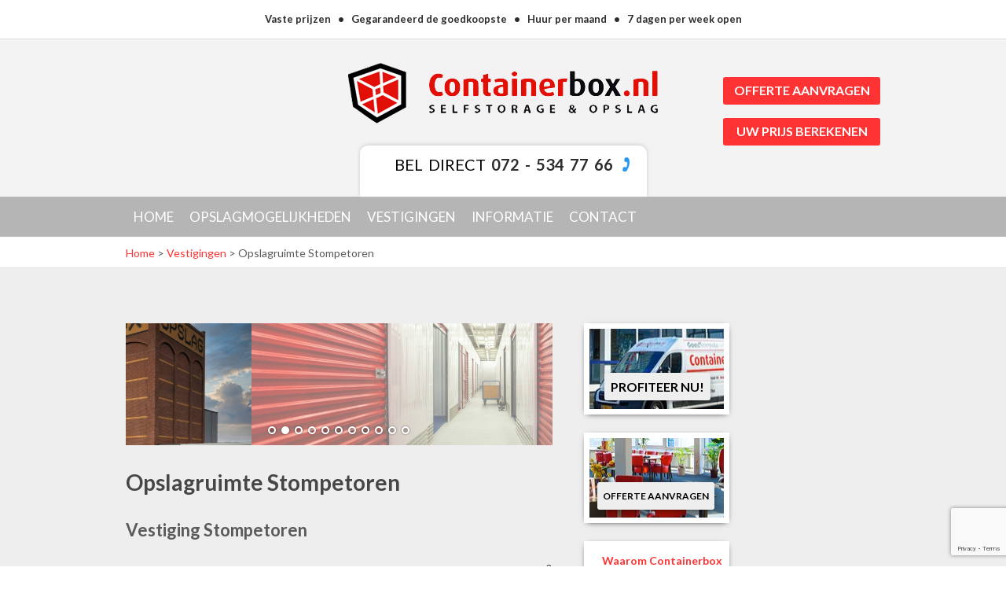

--- FILE ---
content_type: text/html; charset=UTF-8
request_url: https://containerbox.nl/vestigingen/vestiging-stompetoren
body_size: 9352
content:
<!DOCTYPE html>

<head>
  <meta charset="UTF-8" />
  <meta name="viewport" content="width=device-width, initial-scale=1.0, maximum-scale=1.0" />
  <title>Opslagruimte huren | Containerbox | Stompetoren</title>
  <link rel="profile" href="https://gmpg.org/xfn/11" />
  <link rel="pingback" href="https://containerbox.nl/xmlrpc.php" />

  <link rel="shortcut icon" href="https://containerbox.nl/wp-content/themes/containerbox/favicon.png" />
  <!-- FONT -->
  <link href='https://fonts.googleapis.com/css?family=Lato:100,300,400,700,900,100italic,300italic,400italic,700italic,900italic' rel='stylesheet' type='text/css'>

  <link rel="stylesheet" href="https://containerbox.nl/wp-content/themes/containerbox/style.css" type="text/css" media="all" />
  <meta name="devboard-version" content="5.8.12" />

  <meta name='robots' content='index, follow, max-image-preview:large, max-snippet:-1, max-video-preview:-1' />

	<!-- This site is optimized with the Yoast SEO plugin v19.1 - https://yoast.com/wordpress/plugins/seo/ -->
	<meta name="description" content="Een goedkope opslagruimte of box huren voor 4,40 euro per maand! Bij Containerbox in Stompetoren zijn diverse boxen te huur." />
	<link rel="canonical" href="https://containerbox.nl/vestigingen/vestiging-stompetoren" />
	<meta property="og:locale" content="nl_NL" />
	<meta property="og:type" content="article" />
	<meta property="og:title" content="Opslagruimte huren | Containerbox | Stompetoren" />
	<meta property="og:description" content="Een goedkope opslagruimte of box huren voor 4,40 euro per maand! Bij Containerbox in Stompetoren zijn diverse boxen te huur." />
	<meta property="og:url" content="https://containerbox.nl/vestigingen/vestiging-stompetoren" />
	<meta property="og:site_name" content="Containerbox" />
	<meta property="article:modified_time" content="2026-01-02T11:02:44+00:00" />
	<meta property="og:image" content="https://containerbox.nl/wp-content/uploads/2013/03/4.png" />
	<meta property="og:image:width" content="150" />
	<meta property="og:image:height" content="150" />
	<meta property="og:image:type" content="image/png" />
	<meta name="twitter:label1" content="Geschatte leestijd" />
	<meta name="twitter:data1" content="1 minuut" />
	<script type="application/ld+json" class="yoast-schema-graph">{"@context":"https://schema.org","@graph":[{"@type":"WebSite","@id":"https://containerbox.nl/#website","url":"https://containerbox.nl/","name":"Containerbox","description":"Selfstorage &amp; Opslag","potentialAction":[{"@type":"SearchAction","target":{"@type":"EntryPoint","urlTemplate":"https://containerbox.nl/?s={search_term_string}"},"query-input":"required name=search_term_string"}],"inLanguage":"nl"},{"@type":"ImageObject","inLanguage":"nl","@id":"https://containerbox.nl/vestigingen/vestiging-stompetoren#primaryimage","url":"https://containerbox.nl/wp-content/uploads/2013/03/4.png","contentUrl":"https://containerbox.nl/wp-content/uploads/2013/03/4.png","width":150,"height":150},{"@type":"WebPage","@id":"https://containerbox.nl/vestigingen/vestiging-stompetoren#webpage","url":"https://containerbox.nl/vestigingen/vestiging-stompetoren","name":"Opslagruimte huren | Containerbox | Stompetoren","isPartOf":{"@id":"https://containerbox.nl/#website"},"primaryImageOfPage":{"@id":"https://containerbox.nl/vestigingen/vestiging-stompetoren#primaryimage"},"datePublished":"2016-01-18T14:06:25+00:00","dateModified":"2026-01-02T11:02:44+00:00","description":"Een goedkope opslagruimte of box huren voor 4,40 euro per maand! Bij Containerbox in Stompetoren zijn diverse boxen te huur.","breadcrumb":{"@id":"https://containerbox.nl/vestigingen/vestiging-stompetoren#breadcrumb"},"inLanguage":"nl","potentialAction":[{"@type":"ReadAction","target":["https://containerbox.nl/vestigingen/vestiging-stompetoren"]}]},{"@type":"BreadcrumbList","@id":"https://containerbox.nl/vestigingen/vestiging-stompetoren#breadcrumb","itemListElement":[{"@type":"ListItem","position":1,"name":"Home","item":"https://containerbox.nl/"},{"@type":"ListItem","position":2,"name":"Vestigingen","item":"https://containerbox.nl/vestigingen"},{"@type":"ListItem","position":3,"name":"Opslagruimte Stompetoren"}]}]}</script>
	<!-- / Yoast SEO plugin. -->


<link rel='dns-prefetch' href='//www.google.com' />
<link rel='dns-prefetch' href='//s.w.org' />
<link rel="alternate" type="application/rss+xml" title="Containerbox &raquo; Feed" href="https://containerbox.nl/feed" />
<link rel="alternate" type="application/rss+xml" title="Containerbox &raquo; Reactiesfeed" href="https://containerbox.nl/comments/feed" />
		<script type="text/javascript">
			window._wpemojiSettings = {"baseUrl":"https:\/\/s.w.org\/images\/core\/emoji\/13.1.0\/72x72\/","ext":".png","svgUrl":"https:\/\/s.w.org\/images\/core\/emoji\/13.1.0\/svg\/","svgExt":".svg","source":{"concatemoji":"https:\/\/containerbox.nl\/wp-includes\/js\/wp-emoji-release.min.js?ver=f7f5e6bdee89153c5275ddd82e484eee"}};
			!function(e,a,t){var n,r,o,i=a.createElement("canvas"),p=i.getContext&&i.getContext("2d");function s(e,t){var a=String.fromCharCode;p.clearRect(0,0,i.width,i.height),p.fillText(a.apply(this,e),0,0);e=i.toDataURL();return p.clearRect(0,0,i.width,i.height),p.fillText(a.apply(this,t),0,0),e===i.toDataURL()}function c(e){var t=a.createElement("script");t.src=e,t.defer=t.type="text/javascript",a.getElementsByTagName("head")[0].appendChild(t)}for(o=Array("flag","emoji"),t.supports={everything:!0,everythingExceptFlag:!0},r=0;r<o.length;r++)t.supports[o[r]]=function(e){if(!p||!p.fillText)return!1;switch(p.textBaseline="top",p.font="600 32px Arial",e){case"flag":return s([127987,65039,8205,9895,65039],[127987,65039,8203,9895,65039])?!1:!s([55356,56826,55356,56819],[55356,56826,8203,55356,56819])&&!s([55356,57332,56128,56423,56128,56418,56128,56421,56128,56430,56128,56423,56128,56447],[55356,57332,8203,56128,56423,8203,56128,56418,8203,56128,56421,8203,56128,56430,8203,56128,56423,8203,56128,56447]);case"emoji":return!s([10084,65039,8205,55357,56613],[10084,65039,8203,55357,56613])}return!1}(o[r]),t.supports.everything=t.supports.everything&&t.supports[o[r]],"flag"!==o[r]&&(t.supports.everythingExceptFlag=t.supports.everythingExceptFlag&&t.supports[o[r]]);t.supports.everythingExceptFlag=t.supports.everythingExceptFlag&&!t.supports.flag,t.DOMReady=!1,t.readyCallback=function(){t.DOMReady=!0},t.supports.everything||(n=function(){t.readyCallback()},a.addEventListener?(a.addEventListener("DOMContentLoaded",n,!1),e.addEventListener("load",n,!1)):(e.attachEvent("onload",n),a.attachEvent("onreadystatechange",function(){"complete"===a.readyState&&t.readyCallback()})),(n=t.source||{}).concatemoji?c(n.concatemoji):n.wpemoji&&n.twemoji&&(c(n.twemoji),c(n.wpemoji)))}(window,document,window._wpemojiSettings);
		</script>
		<style type="text/css">
img.wp-smiley,
img.emoji {
	display: inline !important;
	border: none !important;
	box-shadow: none !important;
	height: 1em !important;
	width: 1em !important;
	margin: 0 .07em !important;
	vertical-align: -0.1em !important;
	background: none !important;
	padding: 0 !important;
}
</style>
	<link rel='stylesheet' id='wp-customer-reviews-3-frontend-css'  href='https://containerbox.nl/wp-content/plugins/wp-customer-reviews/css/wp-customer-reviews.css?ver=3.7.2' type='text/css' media='all' />
<link rel='stylesheet' id='wp-block-library-css'  href='https://containerbox.nl/wp-includes/css/dist/block-library/style.min.css?ver=f7f5e6bdee89153c5275ddd82e484eee' type='text/css' media='all' />
<link rel='stylesheet' id='titan-adminbar-styles-css'  href='https://containerbox.nl/wp-content/plugins/anti-spam/assets/css/admin-bar.css?ver=7.3.5' type='text/css' media='all' />
<link rel='stylesheet' id='easingslider-css'  href='https://containerbox.nl/wp-content/plugins/easing-slider/assets/css/public.min.css?ver=3.0.8' type='text/css' media='all' />
<link rel='stylesheet' id='custom-css'  href='https://containerbox.nl/wp-content/themes/containerbox/css/custom.css?ver=1.6' type='text/css' media='all' />
<script type='text/javascript' src='https://containerbox.nl/wp-includes/js/jquery/jquery.min.js?ver=3.6.0' id='jquery-core-js'></script>
<script type='text/javascript' src='https://containerbox.nl/wp-includes/js/jquery/jquery-migrate.min.js?ver=3.3.2' id='jquery-migrate-js'></script>
<script type='text/javascript' src='https://containerbox.nl/wp-content/plugins/wp-customer-reviews/js/wp-customer-reviews.js?ver=3.7.2' id='wp-customer-reviews-3-frontend-js'></script>
<script type='text/javascript' src='https://containerbox.nl/wp-content/plugins/easing-slider/assets/js/public.min.js?ver=3.0.8' id='easingslider-js'></script>
<link rel="https://api.w.org/" href="https://containerbox.nl/wp-json/" /><link rel="alternate" type="application/json" href="https://containerbox.nl/wp-json/wp/v2/pages/698" /><link rel="EditURI" type="application/rsd+xml" title="RSD" href="https://containerbox.nl/xmlrpc.php?rsd" />
<link rel="wlwmanifest" type="application/wlwmanifest+xml" href="https://containerbox.nl/wp-includes/wlwmanifest.xml" /> 

<link rel='shortlink' href='https://containerbox.nl/?p=698' />
<link rel="alternate" type="application/json+oembed" href="https://containerbox.nl/wp-json/oembed/1.0/embed?url=https%3A%2F%2Fcontainerbox.nl%2Fvestigingen%2Fvestiging-stompetoren" />
<link rel="alternate" type="text/xml+oembed" href="https://containerbox.nl/wp-json/oembed/1.0/embed?url=https%3A%2F%2Fcontainerbox.nl%2Fvestigingen%2Fvestiging-stompetoren&#038;format=xml" />
		
<!-- Responsive Select CSS 
================================================================ -->
<style type="text/css" id="responsive-select-css">
.responsiveSelectContainer select.responsiveMenuSelect, select.responsiveMenuSelect{
	display:none;
}

@media (max-width: 685px) {
	.responsiveSelectContainer{
		border:none !important;
		background:none !important;
		box-shadow:none !important;
		height:auto !important;
		max-height:none !important;
		visibility:visible !important;
	}
	.responsiveSelectContainer ul, ul.responsiveSelectFullMenu, #megaMenu ul.megaMenu.responsiveSelectFullMenu{
		display: none !important;
	}
	.responsiveSelectContainer select.responsiveMenuSelect, select.responsiveMenuSelect { 
		display: inline-block; 
		width:100%;
	}
}	
</style>
<!-- end Responsive Select CSS -->

<!-- Responsive Select JS
================================================================ -->
<script type="text/javascript">
jQuery(document).ready( function($){
	$( '.responsiveMenuSelect' ).change(function() {
		var loc = $(this).find( 'option:selected' ).val();
		if( loc != '' && loc != '#' ) window.location = loc;
	});
	//$( '.responsiveMenuSelect' ).val('');
});
</script>
<!-- end Responsive Select JS -->
		
</head>

<body class="page-template page-template-page-templates page-template-submenu page-template-page-templatessubmenu-php page page-id-698 page-child parent-pageid-9 full-width single-author">
  <!-- Google Tag Manager -->
  <noscript>
    <iframe src="//www.googletagmanager.com/ns.html?id=GTM-MXBZFV" height="0" width="0" style="display:none;visibility:hidden"></iframe>
  </noscript>
  <script>
    (function(w, d, s, l, i) {
      w[l] = w[l] || [];
      w[l].push({
        'gtm.start': new Date().getTime(),
        event: 'gtm.js'
      });
      var f = d.getElementsByTagName(s)[0],
        j = d.createElement(s),
        dl = l != 'dataLayer' ? '&l=' + l : '';
      j.async = true;
      j.src =
        '//www.googletagmanager.com/gtm.js?id=' + i + dl;
      f.parentNode.insertBefore(j, f);
    })(window, document, 'script', 'dataLayer', 'GTM-MXBZFV');
  </script>
  <!-- End Google Tag Manager -->
  <!-- CONTAINER -->
  <div class="cta-header">

    Vaste <span>prijzen</span> &nbsp; &bull; &nbsp;
    Gegarandeerd de <span>goedkoopste</span> &nbsp; &bull; &nbsp;
    Huur <span>per maand</span> &nbsp; &bull; &nbsp;
    <span>7 dagen</span> per week open
  </div>
  <div class="container">
    <!-- HEADER -->
    <div class="header">
      <div class="header-holder">


        <!-- LOGO -->
        <a href="/" class="header__logo">
          <img src="/wp-content/themes/containerbox/img/logo.png" alt="Containerbox">
        </a><!-- END LOGO -->

        <!-- CONTACT -->

        <div class="contact">
          <span class="close">
            <span class="now">BEL DIRECT</span> <a href="tel:+31725347766">072 - 534 77 66</a>
            <!-- <span class="open-close">
                        <span id="js-open-close"></span>
                    </span> -->
          </span>
          <span class="phone"></span>
        </div><!-- END CONTACT -->


        <!-- HEADER-BUTTON-HOLDER -->
        <div class="header-button-holder">
          <a href="/vraag-offerte-aan">
            <div class="header-button">OFFERTE AANVRAGEN</div>
          </a>
          <a href="/bereken-uw-prijs">
            <div class="header-button">UW PRIJS BEREKENEN</div>
          </a>

        </div><!-- END HEADER-BUTTON-HOLDER -->


      </div><!-- END HEADER-HOLDER -->
    </div><!-- END HEADER -->
    <!-- NAVIGATION -->
    <div class="navigation">
      <div class="navigation-holder">
        <div id="navigation" class="responsiveSelectContainer"><ul id="menu-header_menu-1" class="nav-menu responsiveSelectFullMenu"><li class="menu-item menu-item-type-post_type menu-item-object-page menu-item-home menu-item-18"><a href="https://containerbox.nl/">Home</a></li>
<li class="menu-item menu-item-type-post_type menu-item-object-page menu-item-has-children menu-item-17"><a href="https://containerbox.nl/opslagmogelijkheden">Opslagmogelijkheden</a>
<ul class="sub-menu">
	<li class="menu-item menu-item-type-post_type menu-item-object-page menu-item-197"><a href="https://containerbox.nl/opslagmogelijkheden/maten-opslagruimte">Maten opslagruimte</a></li>
	<li class="menu-item menu-item-type-post_type menu-item-object-page menu-item-195"><a href="https://containerbox.nl/opslagmogelijkheden/particuliere-opslagruimte">Particuliere opslagruimte</a></li>
	<li class="menu-item menu-item-type-post_type menu-item-object-page menu-item-196"><a href="https://containerbox.nl/opslagmogelijkheden/zakelijke-opslagruimte">Zakelijke opslagruimte</a></li>
	<li class="menu-item menu-item-type-post_type menu-item-object-page menu-item-198"><a href="https://containerbox.nl/opslagmogelijkheden/archiefopslag">Archiefopslag</a></li>
</ul>
</li>
<li class="menu-item menu-item-type-post_type menu-item-object-page current-page-ancestor current-menu-ancestor current-menu-parent current-page-parent current_page_parent current_page_ancestor menu-item-has-children menu-item-16"><a href="https://containerbox.nl/vestigingen">Vestigingen</a>
<ul class="sub-menu">
	<li class="menu-item menu-item-type-post_type menu-item-object-page menu-item-126"><a href="https://containerbox.nl/vestigingen/vestiging-alkmaar">Alkmaar</a></li>
	<li class="menu-item menu-item-type-post_type menu-item-object-page menu-item-125"><a href="https://containerbox.nl/vestigingen/vestiging-heerhugowaard">Heerhugowaard</a></li>
	<li class="menu-item menu-item-type-post_type menu-item-object-page current-menu-item page_item page-item-698 current_page_item menu-item-701"><a href="https://containerbox.nl/vestigingen/vestiging-stompetoren" aria-current="page">Stompetoren</a></li>
</ul>
</li>
<li class="menu-item menu-item-type-post_type menu-item-object-page menu-item-has-children menu-item-147"><a href="https://containerbox.nl/informatie">Informatie</a>
<ul class="sub-menu">
	<li class="menu-item menu-item-type-post_type menu-item-object-page menu-item-301"><a href="https://containerbox.nl/informatie/huishoudelijk-reglement">Huishoudelijk reglement</a></li>
	<li class="menu-item menu-item-type-post_type menu-item-object-page menu-item-302"><a href="https://containerbox.nl/informatie/verzekering">Verzekering</a></li>
	<li class="menu-item menu-item-type-post_type menu-item-object-page menu-item-303"><a href="https://containerbox.nl/informatie/betaalmethode">Betaalmethode</a></li>
	<li class="menu-item menu-item-type-post_type menu-item-object-page menu-item-604"><a href="https://containerbox.nl/informatie/recensies">Recensies</a></li>
	<li class="menu-item menu-item-type-post_type menu-item-object-page menu-item-603"><a href="https://containerbox.nl/informatie/referenties">Referenties</a></li>
	<li class="menu-item menu-item-type-post_type menu-item-object-page menu-item-1055"><a href="https://containerbox.nl/informatie/algemene-voorwaarden">Algemene voorwaarden</a></li>
</ul>
</li>
<li class="menu-item menu-item-type-post_type menu-item-object-page menu-item-13"><a href="https://containerbox.nl/contact">Contact</a></li>
</ul><select class="responsiveMenuSelect"><option value="" >Navigatie</option><option  id="menu-item-18" value="https://containerbox.nl/">Home</option>
<option  id="menu-item-17" value="https://containerbox.nl/opslagmogelijkheden">Opslagmogelijkheden</option>
	<option  id="menu-item-197" value="https://containerbox.nl/opslagmogelijkheden/maten-opslagruimte">– Maten opslagruimte</option>
	<option  id="menu-item-195" value="https://containerbox.nl/opslagmogelijkheden/particuliere-opslagruimte">– Particuliere opslagruimte</option>
	<option  id="menu-item-196" value="https://containerbox.nl/opslagmogelijkheden/zakelijke-opslagruimte">– Zakelijke opslagruimte</option>
	<option  id="menu-item-198" value="https://containerbox.nl/opslagmogelijkheden/archiefopslag">– Archiefopslag</option>
<option  id="menu-item-16" value="https://containerbox.nl/vestigingen">Vestigingen</option>
	<option  id="menu-item-126" value="https://containerbox.nl/vestigingen/vestiging-alkmaar">– Alkmaar</option>
	<option  id="menu-item-125" value="https://containerbox.nl/vestigingen/vestiging-heerhugowaard">– Heerhugowaard</option>
	<option  id="menu-item-701" value="https://containerbox.nl/vestigingen/vestiging-stompetoren" selected="selected">– Stompetoren</option>
<option  id="menu-item-147" value="https://containerbox.nl/informatie">Informatie</option>
	<option  id="menu-item-301" value="https://containerbox.nl/informatie/huishoudelijk-reglement">– Huishoudelijk reglement</option>
	<option  id="menu-item-302" value="https://containerbox.nl/informatie/verzekering">– Verzekering</option>
	<option  id="menu-item-303" value="https://containerbox.nl/informatie/betaalmethode">– Betaalmethode</option>
	<option  id="menu-item-604" value="https://containerbox.nl/informatie/recensies">– Recensies</option>
	<option  id="menu-item-603" value="https://containerbox.nl/informatie/referenties">– Referenties</option>
	<option  id="menu-item-1055" value="https://containerbox.nl/informatie/algemene-voorwaarden">– Algemene voorwaarden</option>
<option  id="menu-item-13" value="https://containerbox.nl/contact">Contact</option>
</select></div>      </div><!-- END NAVIGATION-HOLDER -->
    </div><!-- END NAVIGATION -->
  </div><!-- END NAVIGATION -->


      <div class="breadcrumb">

      <!-- COLUM-HOLDER -->
      <div class="colum-holder">

        <!-- BREADCRUMB -->
        <div class="breadcrumb-holder">

          <a href="https://containerbox.nl">Home</a>
           > <a href="https://containerbox.nl/vestigingen">Vestigingen</a> > Opslagruimte Stompetoren

        </div><!-- END BREADCRUMB -->

      </div><!-- END COLUM-HOLDER -->
    </div><!-- END THREE-COLUMS -->

  

<!-- CONTENT -->
<div class="content">

  <!-- CONTENT-HOLDER -->
  <div class="content-holder">



    <!-- SUBMENU -->
    <div class="submenu-holder">
      <!-- <h3 class="grey-two">Opslagmogelijkheden</h3> -->
      <!-- <div class="nav-menu"><ul>
<li ><a href="https://containerbox.nl/">Home</a></li><li class="page_item page-item-209"><a href="https://containerbox.nl/bedankt">Bedankt</a></li>
<li class="page_item page-item-405"><a href="https://containerbox.nl/bedankt-offerte-aanvraag">Bedankt voor uw offerte-aanvraag</a></li>
<li class="page_item page-item-23"><a href="https://containerbox.nl/bereken-uw-prijs">Bereken uw prijs</a></li>
<li class="page_item page-item-561"><a href="https://containerbox.nl/garagebox-huren">Betaalbare garagebox huren</a></li>
<li class="page_item page-item-12"><a href="https://containerbox.nl/contact">Contact</a></li>
<li class="page_item page-item-730"><a href="https://containerbox.nl/cookie-policy">Cookie Policy</a></li>
<li class="page_item page-item-659"><a href="https://containerbox.nl/inboedel-opslag">Inboedel opslag</a></li>
<li class="page_item page-item-142 page_item_has_children"><a href="https://containerbox.nl/informatie">Informatie</a>
<ul class='children'>
	<li class="page_item page-item-275"><a href="https://containerbox.nl/informatie/betaalmethode">Betaalmethode</a></li>
	<li class="page_item page-item-280"><a href="https://containerbox.nl/informatie/huishoudelijk-reglement">Huishoudelijk reglement</a></li>
	<li class="page_item page-item-575"><a href="https://containerbox.nl/informatie/recensies">Recensies</a></li>
	<li class="page_item page-item-591"><a href="https://containerbox.nl/informatie/referenties">Referenties</a></li>
	<li class="page_item page-item-278"><a href="https://containerbox.nl/informatie/verzekering">Verzekering</a></li>
	<li class="page_item page-item-1049"><a href="https://containerbox.nl/informatie/algemene-voorwaarden">Algemene voorwaarden</a></li>
</ul>
</li>
<li class="page_item page-item-8 page_item_has_children"><a href="https://containerbox.nl/opslagmogelijkheden">Opslagmogelijkheden</a>
<ul class='children'>
	<li class="page_item page-item-90"><a href="https://containerbox.nl/opslagmogelijkheden/archiefopslag">Archiefopslag</a></li>
	<li class="page_item page-item-93"><a href="https://containerbox.nl/opslagmogelijkheden/maten-opslagruimte">Maten opslagruimte</a></li>
	<li class="page_item page-item-112"><a href="https://containerbox.nl/opslagmogelijkheden/particuliere-opslagruimte">Particuliere opslagruimte</a></li>
	<li class="page_item page-item-110"><a href="https://containerbox.nl/opslagmogelijkheden/zakelijke-opslagruimte">Zakelijke opslagruimte</a></li>
</ul>
</li>
<li class="page_item page-item-791"><a href="https://containerbox.nl/opslagruimte-amsterdam">Opslagruimte Amsterdam</a></li>
<li class="page_item page-item-805"><a href="https://containerbox.nl/opslagruimte-haarlem">Opslagruimte Haarlem</a></li>
<li class="page_item page-item-11"><a href="https://containerbox.nl/veelgestelde-vragen">Veelgestelde vragen</a></li>
<li class="page_item page-item-9 page_item_has_children current_page_ancestor current_page_parent"><a href="https://containerbox.nl/vestigingen">Vestigingen</a>
<ul class='children'>
	<li class="page_item page-item-78"><a href="https://containerbox.nl/vestigingen/vestiging-alkmaar">Opslagruimte Alkmaar</a></li>
	<li class="page_item page-item-84"><a href="https://containerbox.nl/vestigingen/vestiging-heerhugowaard">Opslagruimte Heerhugowaard</a></li>
	<li class="page_item page-item-698 current_page_item"><a href="https://containerbox.nl/vestigingen/vestiging-stompetoren" aria-current="page">Opslagruimte Stompetoren</a></li>
</ul>
</li>
<li class="page_item page-item-25"><a href="https://containerbox.nl/vraag-offerte-aan">Vraag offerte aan</a></li>
</ul></div>
 -->

            
      <!--<ul class="submenu">
					<a href="#"><li class="active">Particuliere Opslag</li></a>
					<a href="#"><li>Zakelijke Opslag</li></a>
					<a href="#"><li>Opslagcontainers</li></a>
					<a href="#"><li>Archiefopslag</li></a>
				</ul>  -->

    </div><!-- END SUBMENU -->



    <!-- LEFT-TWO -->
    <div class="left-two">

      <!-- FIRST -->
      <div class="first-sub">

        <!-- FADE-SLIDER -->
        <div class="fade-slider">
          <style type="text/css">.easingslider-667 { max-width: 960px; }.easingslider-667 .easingslider-image { max-height: 275px; max-width: 960px; }.easingslider-667 .easingslider-fade-in, .easingslider-fade-out { -webkit-animation-duration: 295ms; -moz-animation-duration: 295ms; animation-duration: 295ms; }</style><script type="text/javascript">window.EasingSlider667 = {"width":960,"height":275,"singleItem":true,"items":1,"itemsDesktop":false,"itemsDesktopSmall":false,"itemsTablet":false,"itemsTabletSmall":false,"itemsMobile":false,"responsive":true,"lazyLoad":true,"autoPlay":4000,"slideSpeed":295,"navigation":false,"navigationText":["",""],"pagination":true,"autoHeight":false,"mouseDrag":false,"touchDrag":false,"addClassActive":true,"transitionStyle":false};</script><div data-id="667" class="easingslider easingslider-667 easingslider-container easingslider-resizing-enabled easingslider-aspect-ratio easingslider-pagination-inside easingslider-pagination-bottom-center"><div class="easingslider-slide"><img src="https://containerbox.nl/wp-content/plugins/easing-slider/assets/images/placeholder-pixel.png" data-src="https://containerbox.nl/wp-content/uploads/2025/02/22861737-31880C782FB41CD1E778-kopie-scaled-960x275.jpg" alt="" title="" class="easingslider-image easingslider-lazy" /></div><div class="easingslider-slide"><img src="https://containerbox.nl/wp-content/plugins/easing-slider/assets/images/placeholder-pixel.png" data-src="https://containerbox.nl/wp-content/uploads/2020/04/Maike-960x275.jpg" alt="" title="" class="easingslider-image easingslider-lazy" /></div><div class="easingslider-slide"><img src="https://containerbox.nl/wp-content/plugins/easing-slider/assets/images/placeholder-pixel.png" data-src="https://containerbox.nl/wp-content/uploads/2020/04/IMG_2231-960x275.jpg" alt="" title="" class="easingslider-image easingslider-lazy" /></div><div class="easingslider-slide"><img src="https://containerbox.nl/wp-content/plugins/easing-slider/assets/images/placeholder-pixel.png" data-src="https://containerbox.nl/wp-content/uploads/2020/04/Containerbox-2-1-scaled-e1587731990748-960x275.jpg" alt="" title="" class="easingslider-image easingslider-lazy" /></div><div class="easingslider-slide"><a href="none" target="1"><img src="https://containerbox.nl/wp-content/plugins/easing-slider/assets/images/placeholder-pixel.png" data-src="https://containerbox.nl/wp-content/uploads/2013/10/14-960x275.jpg" alt="" title="14" class="easingslider-image easingslider-lazy" /></a></div><div class="easingslider-slide"><a href="none" target="1"><img src="https://containerbox.nl/wp-content/plugins/easing-slider/assets/images/placeholder-pixel.png" data-src="https://containerbox.nl/wp-content/uploads/2013/06/5-960x275.png" alt="" title="Container Box" class="easingslider-image easingslider-lazy" /></a></div><div class="easingslider-slide"><img src="https://containerbox.nl/wp-content/plugins/easing-slider/assets/images/placeholder-pixel.png" data-src="https://containerbox.nl/wp-content/uploads/2017/06/IMG_7181-960x275.jpg" alt="" title="" class="easingslider-image easingslider-lazy" /></div><div class="easingslider-slide"><a href="none" target="1"><img src="https://containerbox.nl/wp-content/plugins/easing-slider/assets/images/placeholder-pixel.png" data-src="https://containerbox.nl/wp-content/uploads/2013/10/15-960x275.jpg" alt="" title="15" class="easingslider-image easingslider-lazy" /></a></div><div class="easingslider-slide"><a href="none" target="1"><img src="https://containerbox.nl/wp-content/plugins/easing-slider/assets/images/placeholder-pixel.png" data-src="https://containerbox.nl/wp-content/uploads/2013/06/11-960x275.png" alt="" title="Container Box" class="easingslider-image easingslider-lazy" /></a></div><div class="easingslider-slide"><img src="https://containerbox.nl/wp-content/plugins/easing-slider/assets/images/placeholder-pixel.png" data-src="https://containerbox.nl/wp-content/uploads/2020/12/DSC_0433-scaled-960x275.jpg" alt="" title="" class="easingslider-image easingslider-lazy" /></div><div class="easingslider-slide"><img src="https://containerbox.nl/wp-content/plugins/easing-slider/assets/images/placeholder-pixel.png" data-src="https://containerbox.nl/wp-content/uploads/2025/02/Containerbox-Alkmaar-060-960x275.jpg" alt="" title="" class="easingslider-image easingslider-lazy" /></div></div>        </div><!-- END FADE-SLIDER -->

        <h1>Opslagruimte Stompetoren</h1>
                  <h2 class="grey">Vestiging Stompetoren</h2>
<p>Een opslagruimte huren in onze vestiging in Stompetoren doet u ook voor €4,40 per m<sup>3</sup> per maand! De boxen zijn beschikbaar vanaf 16 m<sup>3</sup>. Deze ruimtes zijn binnen korte loopafstand te bereiken. Het huren van een box in Stompetoren geschiedt per maand en u kunt ook eenvoudig de huur beëindigen. Gewoon de sleutels inleveren en de borg wordt binnen een week teruggestort. Containerbox zorgt altijd voor een opslagruimte die past bij uw wensen.</p>
<h2 class="grey">U kunt 7 dagen per week terecht bij opslagruimte Stompetoren</h2>
<p>De opslagruimte in Stompetoren is 7 dagen per week open tussen 6:30 en 22:30 uur. Het eerste bezoek is altijd op afspraak. Daarna kan u zelf uw eigen opslagruimte bezoeken. De boxen zijn van goede kwaliteit, droog en het klimaat wordt op peil gehouden. Laden en lossen doet u ook in Stompetoren binnen, zodat de spullen droog uit uw auto vandaan komen. Er is parkeerruimte voor voldoende auto’s, ook met aanhangwagen.</p>
<h2 class="grey">Uitstekende bereikbaarheid</h2>
<p>Slechts op enkele autominuten van <a href="https://containerbox.nl/vestigingen/vestiging-heerhugowaard">Heerhugowaard</a> en <a href="https://containerbox.nl/vestigingen/vestiging-alkmaar">Alkmaar</a> en een kwartiertje van Hoorn. Ook vanuit <a href="https://containerbox.nl/opslagruimte-amsterdam">Amsterdam</a> en Zaandam is het veelal binnen een half uurtje te makkelijk te bereiken.</p>
<h2 class="grey">Adres opslagruimte Stompetoren</h2>
<p>We hebben 2 vestigingen in Stompetoren:</p>
<p>Melkweg 3F<br />
1841 JJ Stompetoren</p>
<p>Neerlandia 12<br />
1841 JK Stompetoren</p>
<p>072 &#8211; 534 77 66</p>
<p>Bel of mail gerust voor een bezichtiging op deze locatie.</p>
        
      </div><!-- END FIRST -->

    </div><!-- END LEFT-TWO -->


    <!-- RIGHT-TWO -->
    <div class="right-two">

      <!-- CALL-TO-ACTION -->
      <div class="call-to-action-small">
                <a href="/vraag-offerte-aan">
          <div class="button-right-small">PROFITEER NU!</div>
        </a>
      </div><!-- END CALL-TO-ACTION -->

      <!-- CALL-TO-ACTION-TWO -->
      <div class="call-to-action-two-small">
        <a href="/vraag-offerte-aan">
          <div class="button-right-two-small">OFFERTE AANVRAGEN</div>
        </a>
      </div><!-- END CALL-TO-ACTION-TWO -->

      <!-- CALL-TO-ACTION-USP -->
      
        <div>			<div class="textwidget"><div class="call-to-action-usp-small">
<h4 class="red-small marge-button-small">Waarom Containerbox</h4>
<p class="marge-button" style="margin-left: 3px;"><strong><img style="padding: 0 3px 0 0;" title="3 locaties" src="../wp-content/themes/containerbox/img/check.png" alt="3 locaties" /> 3 locaties<br />
<img style="padding: 0 3px 0 0;" title="Vanaf €3,- per m3" src="../wp-content/themes/containerbox/img/check.png" alt="Vanaf €3,- per m3" /> Vanaf €4,40 per m³<br />
<img style="padding: 0 3px 0 0;" title="7 dagen per week open" src="../wp-content/themes/containerbox/img/check.png" alt="7 dagen per week open" /> 7 dagen per week open<br />
<img style="padding: 0 3px 0 0;" title="Bewaking" src="../wp-content/themes/containerbox/img/check.png" alt="Bewaking" /> Bewaking<br />
<img style="padding: 0 3px 0 0;" title="Verwarmd" src="../wp-content/themes/containerbox/img/check.png" alt="Verwarmd" /> Verwarmd<br />
<img style="padding: 0 3px 0 0;" title="Droog" src="../wp-content/themes/containerbox/img/check.png" alt="Droog" /> Droog<br />
<img style="padding: 0 3px 0 0;" title="Schoon" src="../wp-content/themes/containerbox/img/check.png" alt="Schoon" /> Schoon<br />
<img style="padding: 0 3px 0 0;" title="Veilige opslagruimte" src="../wp-content/themes/containerbox/img/check.png" alt="Veilige opslagruimte" /> Veilige opslagruimte<br />
<img style="padding: 0 3px 0 0;" title="Gratis overstappen" src="../wp-content/themes/containerbox/img/check.png" alt="Gratis overstappen" /> Gratis overstappen</strong></p>
</div>
<p><!-- END CALL-TO-ACTION-USP --></p>
</div>
		</div>
      

      <!-- CALL-TO-ACTION-THREE -->
      <div class="call-to-action-three-small">
        <h4 class="red-small marge-button-small">Uw kosten berekenen?</h4>
        <p class="marge-button">
          Benieuwd naar onze voordelige tarieven? Bereken hier zelf uw prijs! Wij berekenen geen BTW.
        </p>
        <a href="/bereken-uw-prijs">
          <div class="button-right-three-small">UW PRIJS BEREKENEN</div>
        </a>
      </div><!-- END CALL-TO-ACTION-three -->

      <!-- CALL-TO-ACTION-FOUR -->
      <div class="call-to-action-four-small">
        <h3 class="marge-button">Kies een locatie</h3>
        <form class="marge-button">
          <select name="location" id="form-location-small" onChange="window.location.href=this.value">
            <option value="val0">Selecteer uw locatie</option>
            <option value="/vestigingen/vestiging-alkmaar">Alkmaar</option>
            <option value="/vestigingen/vestiging-heerhugowaard">Heerhugowaard</option>
            <option value="/vestigingen/vestiging-stompetoren">Stompetoren</option>
          </select>
        </form>

        <div class="kaart-nl"></div>
      </div><!-- END CALL-TO-ACTION-FOUR -->
    </div><!-- END RIGHT-TWO -->

  </div><!-- END CONTENT-HOLDER -->
</div><!-- END CONTENT -->





<!-- FOOTER -->
<div class="footer">

    <!-- FOOTER HOLDER -->
    <div class="footer-holder">

        <!-- LOCATIE 1 -->
        <div class="footer-colum">
			<div class="locatie-marker"><img src="/wp-content/themes/containerbox/img/icons/marker.png"><h4 class="grey-copy">Locatie Alkmaar</h4></div>			<div class="textwidget"><p class="footer-text">Kitmanstraat 18<br/>
				1812 PM Alkmaar<br/>
				T: 072 - 534 77 66<br/>
				<br/>
				E: <span class="red"><a href="/cdn-cgi/l/email-protection#96b6fff8f0f9d6f5f9f8e2f7fff8f3e4f4f9eeb8f8fa"><span class="__cf_email__" data-cfemail="5e373038311e3d31302a3f37303b2c3c3126703032">[email&#160;protected]</span></a></span><br/>
				</div>
		        </div><!-- END FOOTER-COLUM -->

        <!-- LOCATIE 2 -->
        <div class="footer-colum">
			<div class="locatie-marker"><img src="/wp-content/themes/containerbox/img/icons/marker.png"><h4 class="grey-copy">Locatie Heerhugowaard</h4></div>			<div class="textwidget"><p class="footer-text">Jan Glijnisweg 7A<br/>
				1703 RJ Heerhugowaard<br/>
				T: 072 - 534 77 66<br/>
				<br/>
				E: <span class="red"><a href="/cdn-cgi/l/email-protection#27074e4941486744484953464e49425545485f09494b"><span class="__cf_email__" data-cfemail="3a53545c557a5955544e5b53545f48585542145456">[email&#160;protected]</span></a></span><br/>
				</div>
		        </div><!-- END FOOTER-COLUM -->


        <!-- ZOEKEN -->
        <div class="footer-colum">
			<div class="locatie-marker"><img src="/wp-content/themes/containerbox/img/icons/marker.png"><h4 class="grey-copy">Locatie Stompetoren</h4></div>			<div class="textwidget"><p class="footer-text">Melkweg 3F<br/>
				1841 JJ Stompetoren<br/>
				T: 072 - 534 77 66<br/>
				<br/>
				E: <span class="red"><a href="/cdn-cgi/l/email-protection#a989c0c7cfc6e9cac6c7ddc8c0c7ccdbcbc6d187c7c5"><span class="__cf_email__" data-cfemail="deb7b0b8b19ebdb1b0aabfb7b0bbacbcb1a6f0b0b2">[email&#160;protected]</span></a></span><br/></div>
		        </div><!-- END FOOTER-COLUM -->

        <!-- LOCATIE 4 -->
        <div class="footer-colum">
			<div class="locatie-marker"><img src="/wp-content/themes/containerbox/img/icons/marker.png"><h4 class="grey-copy">Locatie Stompetoren</h4></div>			<div class="textwidget"><p class="footer-text">Neerlandia 12<br/>
				1841 JK Stompetoren<br/>
				T: 072 - 534 77 66<br/>
				<br/>
				E: <span class="red"><a href="/cdn-cgi/l/email-protection#3c1c55525a537c5f5352485d5552594e5e5344125250"><span class="__cf_email__" data-cfemail="81e8efe7eec1e2eeeff5e0e8efe4f3e3eef9afefed">[email&#160;protected]</span></a></span><br/>
				</div>
		</div>        </div><!-- END FOOTER-COLUM -->

    </div><!-- END FOOTER-HOLDER -->
</div><!-- END FOOTER -->

<!-- COPYRIGHT -->
<div class="copyright">
    <!-- COPYRIGHT-HOLDER -->
    <div class="copyright-holder">
        <span class="copyright-left">Copyright © 2015 Containerbox  <span
                    class="arr">|  Alle rechten voorbehouden</span></span>
        <span class="copyright-right"><a href="http://www.salescare.nl/website" title="WordPress Website bureau"
                                         target="_blank">Website</a> door <a href="http://www.salescare.nl"
                                                                             title="Internet Marketing" target="_blank">Sales Care</a></span>
    </div><!-- END COPYRIGHT-HOLDER -->
</div><!-- END COPYRIGHT -->
</div><!-- END CONTAINER -->

    <script data-cfasync="false" src="/cdn-cgi/scripts/5c5dd728/cloudflare-static/email-decode.min.js"></script><script type="text/javascript">
      document.addEventListener('wpcf7mailsent', function(event) {
        if ('114' == event.detail.contactFormId) { // Sends sumissions on form 947 to the first thank you page
          location = '/bedankt';
        } else if ('253' == event.detail.contactFormId) { // Sends submissions on form 1070 to the second thank you page
          location = '/bedankt-offerte-aanvraag';
        } else if ('4' == event.detail.contactFormId) { // Sends submissions on form 1070 to the second thank you page
          location = '/bedankt';
        } else if ('74' == event.detail.contactFormId) { // Sends submissions on form 1070 to the second thank you page
          location = '/bedankt-offerte-aanvraag';
        } else if ('65' == event.detail.contactFormId) { // Sends submissions on form 1070 to the second thank you page
          location = '/bedankt-offerte-aanvraag';
        } else { // Sends submissions on all unaccounted for forms to the third thank you page
          location = '/bedankt';
        }
      }, false);
    </script>
  <script type='text/javascript' src='https://containerbox.nl/wp-content/themes/containerbox/js/script.js?ver=1.1' id='script-js'></script>
<script type='text/javascript' src='https://www.google.com/recaptcha/api.js?render=6LeugJImAAAAAJ-s61V5AP-W-MUop1FNfOTZQV_N&#038;ver=3.0' id='google-recaptcha-js'></script>
<script type='text/javascript' src='https://containerbox.nl/wp-includes/js/dist/vendor/regenerator-runtime.min.js?ver=0.13.7' id='regenerator-runtime-js'></script>
<script type='text/javascript' src='https://containerbox.nl/wp-includes/js/dist/vendor/wp-polyfill.min.js?ver=3.15.0' id='wp-polyfill-js'></script>
<script type='text/javascript' id='wpcf7-recaptcha-js-extra'>
/* <![CDATA[ */
var wpcf7_recaptcha = {"sitekey":"6LeugJImAAAAAJ-s61V5AP-W-MUop1FNfOTZQV_N","actions":{"homepage":"homepage","contactform":"contactform"}};
/* ]]> */
</script>
<script type='text/javascript' src='https://containerbox.nl/wp-content/plugins/contact-form-7/modules/recaptcha/index.js?ver=5.5.6.1' id='wpcf7-recaptcha-js'></script>
<script type='text/javascript' src='https://containerbox.nl/wp-includes/js/wp-embed.min.js?ver=f7f5e6bdee89153c5275ddd82e484eee' id='wp-embed-js'></script>
<!-- W3TC-include-js-head -->
<script defer src="https://static.cloudflareinsights.com/beacon.min.js/vcd15cbe7772f49c399c6a5babf22c1241717689176015" integrity="sha512-ZpsOmlRQV6y907TI0dKBHq9Md29nnaEIPlkf84rnaERnq6zvWvPUqr2ft8M1aS28oN72PdrCzSjY4U6VaAw1EQ==" data-cf-beacon='{"version":"2024.11.0","token":"590e38496c10492592c0196cec57b654","r":1,"server_timing":{"name":{"cfCacheStatus":true,"cfEdge":true,"cfExtPri":true,"cfL4":true,"cfOrigin":true,"cfSpeedBrain":true},"location_startswith":null}}' crossorigin="anonymous"></script>
</body>
</html>
<!--
Performance optimized by W3 Total Cache. Learn more: https://www.boldgrid.com/w3-total-cache/

Paginacaching met Disk: Enhanced 
Database caching 16/91 wachtrijen in 16.000 seconden gebruikt Disk

Served from: containerbox.nl @ 2026-01-20 01:31:59 by W3 Total Cache
-->

--- FILE ---
content_type: text/html; charset=utf-8
request_url: https://www.google.com/recaptcha/api2/anchor?ar=1&k=6LeugJImAAAAAJ-s61V5AP-W-MUop1FNfOTZQV_N&co=aHR0cHM6Ly9jb250YWluZXJib3gubmw6NDQz&hl=en&v=PoyoqOPhxBO7pBk68S4YbpHZ&size=invisible&anchor-ms=20000&execute-ms=30000&cb=rd8yzi8iq5kc
body_size: 48439
content:
<!DOCTYPE HTML><html dir="ltr" lang="en"><head><meta http-equiv="Content-Type" content="text/html; charset=UTF-8">
<meta http-equiv="X-UA-Compatible" content="IE=edge">
<title>reCAPTCHA</title>
<style type="text/css">
/* cyrillic-ext */
@font-face {
  font-family: 'Roboto';
  font-style: normal;
  font-weight: 400;
  font-stretch: 100%;
  src: url(//fonts.gstatic.com/s/roboto/v48/KFO7CnqEu92Fr1ME7kSn66aGLdTylUAMa3GUBHMdazTgWw.woff2) format('woff2');
  unicode-range: U+0460-052F, U+1C80-1C8A, U+20B4, U+2DE0-2DFF, U+A640-A69F, U+FE2E-FE2F;
}
/* cyrillic */
@font-face {
  font-family: 'Roboto';
  font-style: normal;
  font-weight: 400;
  font-stretch: 100%;
  src: url(//fonts.gstatic.com/s/roboto/v48/KFO7CnqEu92Fr1ME7kSn66aGLdTylUAMa3iUBHMdazTgWw.woff2) format('woff2');
  unicode-range: U+0301, U+0400-045F, U+0490-0491, U+04B0-04B1, U+2116;
}
/* greek-ext */
@font-face {
  font-family: 'Roboto';
  font-style: normal;
  font-weight: 400;
  font-stretch: 100%;
  src: url(//fonts.gstatic.com/s/roboto/v48/KFO7CnqEu92Fr1ME7kSn66aGLdTylUAMa3CUBHMdazTgWw.woff2) format('woff2');
  unicode-range: U+1F00-1FFF;
}
/* greek */
@font-face {
  font-family: 'Roboto';
  font-style: normal;
  font-weight: 400;
  font-stretch: 100%;
  src: url(//fonts.gstatic.com/s/roboto/v48/KFO7CnqEu92Fr1ME7kSn66aGLdTylUAMa3-UBHMdazTgWw.woff2) format('woff2');
  unicode-range: U+0370-0377, U+037A-037F, U+0384-038A, U+038C, U+038E-03A1, U+03A3-03FF;
}
/* math */
@font-face {
  font-family: 'Roboto';
  font-style: normal;
  font-weight: 400;
  font-stretch: 100%;
  src: url(//fonts.gstatic.com/s/roboto/v48/KFO7CnqEu92Fr1ME7kSn66aGLdTylUAMawCUBHMdazTgWw.woff2) format('woff2');
  unicode-range: U+0302-0303, U+0305, U+0307-0308, U+0310, U+0312, U+0315, U+031A, U+0326-0327, U+032C, U+032F-0330, U+0332-0333, U+0338, U+033A, U+0346, U+034D, U+0391-03A1, U+03A3-03A9, U+03B1-03C9, U+03D1, U+03D5-03D6, U+03F0-03F1, U+03F4-03F5, U+2016-2017, U+2034-2038, U+203C, U+2040, U+2043, U+2047, U+2050, U+2057, U+205F, U+2070-2071, U+2074-208E, U+2090-209C, U+20D0-20DC, U+20E1, U+20E5-20EF, U+2100-2112, U+2114-2115, U+2117-2121, U+2123-214F, U+2190, U+2192, U+2194-21AE, U+21B0-21E5, U+21F1-21F2, U+21F4-2211, U+2213-2214, U+2216-22FF, U+2308-230B, U+2310, U+2319, U+231C-2321, U+2336-237A, U+237C, U+2395, U+239B-23B7, U+23D0, U+23DC-23E1, U+2474-2475, U+25AF, U+25B3, U+25B7, U+25BD, U+25C1, U+25CA, U+25CC, U+25FB, U+266D-266F, U+27C0-27FF, U+2900-2AFF, U+2B0E-2B11, U+2B30-2B4C, U+2BFE, U+3030, U+FF5B, U+FF5D, U+1D400-1D7FF, U+1EE00-1EEFF;
}
/* symbols */
@font-face {
  font-family: 'Roboto';
  font-style: normal;
  font-weight: 400;
  font-stretch: 100%;
  src: url(//fonts.gstatic.com/s/roboto/v48/KFO7CnqEu92Fr1ME7kSn66aGLdTylUAMaxKUBHMdazTgWw.woff2) format('woff2');
  unicode-range: U+0001-000C, U+000E-001F, U+007F-009F, U+20DD-20E0, U+20E2-20E4, U+2150-218F, U+2190, U+2192, U+2194-2199, U+21AF, U+21E6-21F0, U+21F3, U+2218-2219, U+2299, U+22C4-22C6, U+2300-243F, U+2440-244A, U+2460-24FF, U+25A0-27BF, U+2800-28FF, U+2921-2922, U+2981, U+29BF, U+29EB, U+2B00-2BFF, U+4DC0-4DFF, U+FFF9-FFFB, U+10140-1018E, U+10190-1019C, U+101A0, U+101D0-101FD, U+102E0-102FB, U+10E60-10E7E, U+1D2C0-1D2D3, U+1D2E0-1D37F, U+1F000-1F0FF, U+1F100-1F1AD, U+1F1E6-1F1FF, U+1F30D-1F30F, U+1F315, U+1F31C, U+1F31E, U+1F320-1F32C, U+1F336, U+1F378, U+1F37D, U+1F382, U+1F393-1F39F, U+1F3A7-1F3A8, U+1F3AC-1F3AF, U+1F3C2, U+1F3C4-1F3C6, U+1F3CA-1F3CE, U+1F3D4-1F3E0, U+1F3ED, U+1F3F1-1F3F3, U+1F3F5-1F3F7, U+1F408, U+1F415, U+1F41F, U+1F426, U+1F43F, U+1F441-1F442, U+1F444, U+1F446-1F449, U+1F44C-1F44E, U+1F453, U+1F46A, U+1F47D, U+1F4A3, U+1F4B0, U+1F4B3, U+1F4B9, U+1F4BB, U+1F4BF, U+1F4C8-1F4CB, U+1F4D6, U+1F4DA, U+1F4DF, U+1F4E3-1F4E6, U+1F4EA-1F4ED, U+1F4F7, U+1F4F9-1F4FB, U+1F4FD-1F4FE, U+1F503, U+1F507-1F50B, U+1F50D, U+1F512-1F513, U+1F53E-1F54A, U+1F54F-1F5FA, U+1F610, U+1F650-1F67F, U+1F687, U+1F68D, U+1F691, U+1F694, U+1F698, U+1F6AD, U+1F6B2, U+1F6B9-1F6BA, U+1F6BC, U+1F6C6-1F6CF, U+1F6D3-1F6D7, U+1F6E0-1F6EA, U+1F6F0-1F6F3, U+1F6F7-1F6FC, U+1F700-1F7FF, U+1F800-1F80B, U+1F810-1F847, U+1F850-1F859, U+1F860-1F887, U+1F890-1F8AD, U+1F8B0-1F8BB, U+1F8C0-1F8C1, U+1F900-1F90B, U+1F93B, U+1F946, U+1F984, U+1F996, U+1F9E9, U+1FA00-1FA6F, U+1FA70-1FA7C, U+1FA80-1FA89, U+1FA8F-1FAC6, U+1FACE-1FADC, U+1FADF-1FAE9, U+1FAF0-1FAF8, U+1FB00-1FBFF;
}
/* vietnamese */
@font-face {
  font-family: 'Roboto';
  font-style: normal;
  font-weight: 400;
  font-stretch: 100%;
  src: url(//fonts.gstatic.com/s/roboto/v48/KFO7CnqEu92Fr1ME7kSn66aGLdTylUAMa3OUBHMdazTgWw.woff2) format('woff2');
  unicode-range: U+0102-0103, U+0110-0111, U+0128-0129, U+0168-0169, U+01A0-01A1, U+01AF-01B0, U+0300-0301, U+0303-0304, U+0308-0309, U+0323, U+0329, U+1EA0-1EF9, U+20AB;
}
/* latin-ext */
@font-face {
  font-family: 'Roboto';
  font-style: normal;
  font-weight: 400;
  font-stretch: 100%;
  src: url(//fonts.gstatic.com/s/roboto/v48/KFO7CnqEu92Fr1ME7kSn66aGLdTylUAMa3KUBHMdazTgWw.woff2) format('woff2');
  unicode-range: U+0100-02BA, U+02BD-02C5, U+02C7-02CC, U+02CE-02D7, U+02DD-02FF, U+0304, U+0308, U+0329, U+1D00-1DBF, U+1E00-1E9F, U+1EF2-1EFF, U+2020, U+20A0-20AB, U+20AD-20C0, U+2113, U+2C60-2C7F, U+A720-A7FF;
}
/* latin */
@font-face {
  font-family: 'Roboto';
  font-style: normal;
  font-weight: 400;
  font-stretch: 100%;
  src: url(//fonts.gstatic.com/s/roboto/v48/KFO7CnqEu92Fr1ME7kSn66aGLdTylUAMa3yUBHMdazQ.woff2) format('woff2');
  unicode-range: U+0000-00FF, U+0131, U+0152-0153, U+02BB-02BC, U+02C6, U+02DA, U+02DC, U+0304, U+0308, U+0329, U+2000-206F, U+20AC, U+2122, U+2191, U+2193, U+2212, U+2215, U+FEFF, U+FFFD;
}
/* cyrillic-ext */
@font-face {
  font-family: 'Roboto';
  font-style: normal;
  font-weight: 500;
  font-stretch: 100%;
  src: url(//fonts.gstatic.com/s/roboto/v48/KFO7CnqEu92Fr1ME7kSn66aGLdTylUAMa3GUBHMdazTgWw.woff2) format('woff2');
  unicode-range: U+0460-052F, U+1C80-1C8A, U+20B4, U+2DE0-2DFF, U+A640-A69F, U+FE2E-FE2F;
}
/* cyrillic */
@font-face {
  font-family: 'Roboto';
  font-style: normal;
  font-weight: 500;
  font-stretch: 100%;
  src: url(//fonts.gstatic.com/s/roboto/v48/KFO7CnqEu92Fr1ME7kSn66aGLdTylUAMa3iUBHMdazTgWw.woff2) format('woff2');
  unicode-range: U+0301, U+0400-045F, U+0490-0491, U+04B0-04B1, U+2116;
}
/* greek-ext */
@font-face {
  font-family: 'Roboto';
  font-style: normal;
  font-weight: 500;
  font-stretch: 100%;
  src: url(//fonts.gstatic.com/s/roboto/v48/KFO7CnqEu92Fr1ME7kSn66aGLdTylUAMa3CUBHMdazTgWw.woff2) format('woff2');
  unicode-range: U+1F00-1FFF;
}
/* greek */
@font-face {
  font-family: 'Roboto';
  font-style: normal;
  font-weight: 500;
  font-stretch: 100%;
  src: url(//fonts.gstatic.com/s/roboto/v48/KFO7CnqEu92Fr1ME7kSn66aGLdTylUAMa3-UBHMdazTgWw.woff2) format('woff2');
  unicode-range: U+0370-0377, U+037A-037F, U+0384-038A, U+038C, U+038E-03A1, U+03A3-03FF;
}
/* math */
@font-face {
  font-family: 'Roboto';
  font-style: normal;
  font-weight: 500;
  font-stretch: 100%;
  src: url(//fonts.gstatic.com/s/roboto/v48/KFO7CnqEu92Fr1ME7kSn66aGLdTylUAMawCUBHMdazTgWw.woff2) format('woff2');
  unicode-range: U+0302-0303, U+0305, U+0307-0308, U+0310, U+0312, U+0315, U+031A, U+0326-0327, U+032C, U+032F-0330, U+0332-0333, U+0338, U+033A, U+0346, U+034D, U+0391-03A1, U+03A3-03A9, U+03B1-03C9, U+03D1, U+03D5-03D6, U+03F0-03F1, U+03F4-03F5, U+2016-2017, U+2034-2038, U+203C, U+2040, U+2043, U+2047, U+2050, U+2057, U+205F, U+2070-2071, U+2074-208E, U+2090-209C, U+20D0-20DC, U+20E1, U+20E5-20EF, U+2100-2112, U+2114-2115, U+2117-2121, U+2123-214F, U+2190, U+2192, U+2194-21AE, U+21B0-21E5, U+21F1-21F2, U+21F4-2211, U+2213-2214, U+2216-22FF, U+2308-230B, U+2310, U+2319, U+231C-2321, U+2336-237A, U+237C, U+2395, U+239B-23B7, U+23D0, U+23DC-23E1, U+2474-2475, U+25AF, U+25B3, U+25B7, U+25BD, U+25C1, U+25CA, U+25CC, U+25FB, U+266D-266F, U+27C0-27FF, U+2900-2AFF, U+2B0E-2B11, U+2B30-2B4C, U+2BFE, U+3030, U+FF5B, U+FF5D, U+1D400-1D7FF, U+1EE00-1EEFF;
}
/* symbols */
@font-face {
  font-family: 'Roboto';
  font-style: normal;
  font-weight: 500;
  font-stretch: 100%;
  src: url(//fonts.gstatic.com/s/roboto/v48/KFO7CnqEu92Fr1ME7kSn66aGLdTylUAMaxKUBHMdazTgWw.woff2) format('woff2');
  unicode-range: U+0001-000C, U+000E-001F, U+007F-009F, U+20DD-20E0, U+20E2-20E4, U+2150-218F, U+2190, U+2192, U+2194-2199, U+21AF, U+21E6-21F0, U+21F3, U+2218-2219, U+2299, U+22C4-22C6, U+2300-243F, U+2440-244A, U+2460-24FF, U+25A0-27BF, U+2800-28FF, U+2921-2922, U+2981, U+29BF, U+29EB, U+2B00-2BFF, U+4DC0-4DFF, U+FFF9-FFFB, U+10140-1018E, U+10190-1019C, U+101A0, U+101D0-101FD, U+102E0-102FB, U+10E60-10E7E, U+1D2C0-1D2D3, U+1D2E0-1D37F, U+1F000-1F0FF, U+1F100-1F1AD, U+1F1E6-1F1FF, U+1F30D-1F30F, U+1F315, U+1F31C, U+1F31E, U+1F320-1F32C, U+1F336, U+1F378, U+1F37D, U+1F382, U+1F393-1F39F, U+1F3A7-1F3A8, U+1F3AC-1F3AF, U+1F3C2, U+1F3C4-1F3C6, U+1F3CA-1F3CE, U+1F3D4-1F3E0, U+1F3ED, U+1F3F1-1F3F3, U+1F3F5-1F3F7, U+1F408, U+1F415, U+1F41F, U+1F426, U+1F43F, U+1F441-1F442, U+1F444, U+1F446-1F449, U+1F44C-1F44E, U+1F453, U+1F46A, U+1F47D, U+1F4A3, U+1F4B0, U+1F4B3, U+1F4B9, U+1F4BB, U+1F4BF, U+1F4C8-1F4CB, U+1F4D6, U+1F4DA, U+1F4DF, U+1F4E3-1F4E6, U+1F4EA-1F4ED, U+1F4F7, U+1F4F9-1F4FB, U+1F4FD-1F4FE, U+1F503, U+1F507-1F50B, U+1F50D, U+1F512-1F513, U+1F53E-1F54A, U+1F54F-1F5FA, U+1F610, U+1F650-1F67F, U+1F687, U+1F68D, U+1F691, U+1F694, U+1F698, U+1F6AD, U+1F6B2, U+1F6B9-1F6BA, U+1F6BC, U+1F6C6-1F6CF, U+1F6D3-1F6D7, U+1F6E0-1F6EA, U+1F6F0-1F6F3, U+1F6F7-1F6FC, U+1F700-1F7FF, U+1F800-1F80B, U+1F810-1F847, U+1F850-1F859, U+1F860-1F887, U+1F890-1F8AD, U+1F8B0-1F8BB, U+1F8C0-1F8C1, U+1F900-1F90B, U+1F93B, U+1F946, U+1F984, U+1F996, U+1F9E9, U+1FA00-1FA6F, U+1FA70-1FA7C, U+1FA80-1FA89, U+1FA8F-1FAC6, U+1FACE-1FADC, U+1FADF-1FAE9, U+1FAF0-1FAF8, U+1FB00-1FBFF;
}
/* vietnamese */
@font-face {
  font-family: 'Roboto';
  font-style: normal;
  font-weight: 500;
  font-stretch: 100%;
  src: url(//fonts.gstatic.com/s/roboto/v48/KFO7CnqEu92Fr1ME7kSn66aGLdTylUAMa3OUBHMdazTgWw.woff2) format('woff2');
  unicode-range: U+0102-0103, U+0110-0111, U+0128-0129, U+0168-0169, U+01A0-01A1, U+01AF-01B0, U+0300-0301, U+0303-0304, U+0308-0309, U+0323, U+0329, U+1EA0-1EF9, U+20AB;
}
/* latin-ext */
@font-face {
  font-family: 'Roboto';
  font-style: normal;
  font-weight: 500;
  font-stretch: 100%;
  src: url(//fonts.gstatic.com/s/roboto/v48/KFO7CnqEu92Fr1ME7kSn66aGLdTylUAMa3KUBHMdazTgWw.woff2) format('woff2');
  unicode-range: U+0100-02BA, U+02BD-02C5, U+02C7-02CC, U+02CE-02D7, U+02DD-02FF, U+0304, U+0308, U+0329, U+1D00-1DBF, U+1E00-1E9F, U+1EF2-1EFF, U+2020, U+20A0-20AB, U+20AD-20C0, U+2113, U+2C60-2C7F, U+A720-A7FF;
}
/* latin */
@font-face {
  font-family: 'Roboto';
  font-style: normal;
  font-weight: 500;
  font-stretch: 100%;
  src: url(//fonts.gstatic.com/s/roboto/v48/KFO7CnqEu92Fr1ME7kSn66aGLdTylUAMa3yUBHMdazQ.woff2) format('woff2');
  unicode-range: U+0000-00FF, U+0131, U+0152-0153, U+02BB-02BC, U+02C6, U+02DA, U+02DC, U+0304, U+0308, U+0329, U+2000-206F, U+20AC, U+2122, U+2191, U+2193, U+2212, U+2215, U+FEFF, U+FFFD;
}
/* cyrillic-ext */
@font-face {
  font-family: 'Roboto';
  font-style: normal;
  font-weight: 900;
  font-stretch: 100%;
  src: url(//fonts.gstatic.com/s/roboto/v48/KFO7CnqEu92Fr1ME7kSn66aGLdTylUAMa3GUBHMdazTgWw.woff2) format('woff2');
  unicode-range: U+0460-052F, U+1C80-1C8A, U+20B4, U+2DE0-2DFF, U+A640-A69F, U+FE2E-FE2F;
}
/* cyrillic */
@font-face {
  font-family: 'Roboto';
  font-style: normal;
  font-weight: 900;
  font-stretch: 100%;
  src: url(//fonts.gstatic.com/s/roboto/v48/KFO7CnqEu92Fr1ME7kSn66aGLdTylUAMa3iUBHMdazTgWw.woff2) format('woff2');
  unicode-range: U+0301, U+0400-045F, U+0490-0491, U+04B0-04B1, U+2116;
}
/* greek-ext */
@font-face {
  font-family: 'Roboto';
  font-style: normal;
  font-weight: 900;
  font-stretch: 100%;
  src: url(//fonts.gstatic.com/s/roboto/v48/KFO7CnqEu92Fr1ME7kSn66aGLdTylUAMa3CUBHMdazTgWw.woff2) format('woff2');
  unicode-range: U+1F00-1FFF;
}
/* greek */
@font-face {
  font-family: 'Roboto';
  font-style: normal;
  font-weight: 900;
  font-stretch: 100%;
  src: url(//fonts.gstatic.com/s/roboto/v48/KFO7CnqEu92Fr1ME7kSn66aGLdTylUAMa3-UBHMdazTgWw.woff2) format('woff2');
  unicode-range: U+0370-0377, U+037A-037F, U+0384-038A, U+038C, U+038E-03A1, U+03A3-03FF;
}
/* math */
@font-face {
  font-family: 'Roboto';
  font-style: normal;
  font-weight: 900;
  font-stretch: 100%;
  src: url(//fonts.gstatic.com/s/roboto/v48/KFO7CnqEu92Fr1ME7kSn66aGLdTylUAMawCUBHMdazTgWw.woff2) format('woff2');
  unicode-range: U+0302-0303, U+0305, U+0307-0308, U+0310, U+0312, U+0315, U+031A, U+0326-0327, U+032C, U+032F-0330, U+0332-0333, U+0338, U+033A, U+0346, U+034D, U+0391-03A1, U+03A3-03A9, U+03B1-03C9, U+03D1, U+03D5-03D6, U+03F0-03F1, U+03F4-03F5, U+2016-2017, U+2034-2038, U+203C, U+2040, U+2043, U+2047, U+2050, U+2057, U+205F, U+2070-2071, U+2074-208E, U+2090-209C, U+20D0-20DC, U+20E1, U+20E5-20EF, U+2100-2112, U+2114-2115, U+2117-2121, U+2123-214F, U+2190, U+2192, U+2194-21AE, U+21B0-21E5, U+21F1-21F2, U+21F4-2211, U+2213-2214, U+2216-22FF, U+2308-230B, U+2310, U+2319, U+231C-2321, U+2336-237A, U+237C, U+2395, U+239B-23B7, U+23D0, U+23DC-23E1, U+2474-2475, U+25AF, U+25B3, U+25B7, U+25BD, U+25C1, U+25CA, U+25CC, U+25FB, U+266D-266F, U+27C0-27FF, U+2900-2AFF, U+2B0E-2B11, U+2B30-2B4C, U+2BFE, U+3030, U+FF5B, U+FF5D, U+1D400-1D7FF, U+1EE00-1EEFF;
}
/* symbols */
@font-face {
  font-family: 'Roboto';
  font-style: normal;
  font-weight: 900;
  font-stretch: 100%;
  src: url(//fonts.gstatic.com/s/roboto/v48/KFO7CnqEu92Fr1ME7kSn66aGLdTylUAMaxKUBHMdazTgWw.woff2) format('woff2');
  unicode-range: U+0001-000C, U+000E-001F, U+007F-009F, U+20DD-20E0, U+20E2-20E4, U+2150-218F, U+2190, U+2192, U+2194-2199, U+21AF, U+21E6-21F0, U+21F3, U+2218-2219, U+2299, U+22C4-22C6, U+2300-243F, U+2440-244A, U+2460-24FF, U+25A0-27BF, U+2800-28FF, U+2921-2922, U+2981, U+29BF, U+29EB, U+2B00-2BFF, U+4DC0-4DFF, U+FFF9-FFFB, U+10140-1018E, U+10190-1019C, U+101A0, U+101D0-101FD, U+102E0-102FB, U+10E60-10E7E, U+1D2C0-1D2D3, U+1D2E0-1D37F, U+1F000-1F0FF, U+1F100-1F1AD, U+1F1E6-1F1FF, U+1F30D-1F30F, U+1F315, U+1F31C, U+1F31E, U+1F320-1F32C, U+1F336, U+1F378, U+1F37D, U+1F382, U+1F393-1F39F, U+1F3A7-1F3A8, U+1F3AC-1F3AF, U+1F3C2, U+1F3C4-1F3C6, U+1F3CA-1F3CE, U+1F3D4-1F3E0, U+1F3ED, U+1F3F1-1F3F3, U+1F3F5-1F3F7, U+1F408, U+1F415, U+1F41F, U+1F426, U+1F43F, U+1F441-1F442, U+1F444, U+1F446-1F449, U+1F44C-1F44E, U+1F453, U+1F46A, U+1F47D, U+1F4A3, U+1F4B0, U+1F4B3, U+1F4B9, U+1F4BB, U+1F4BF, U+1F4C8-1F4CB, U+1F4D6, U+1F4DA, U+1F4DF, U+1F4E3-1F4E6, U+1F4EA-1F4ED, U+1F4F7, U+1F4F9-1F4FB, U+1F4FD-1F4FE, U+1F503, U+1F507-1F50B, U+1F50D, U+1F512-1F513, U+1F53E-1F54A, U+1F54F-1F5FA, U+1F610, U+1F650-1F67F, U+1F687, U+1F68D, U+1F691, U+1F694, U+1F698, U+1F6AD, U+1F6B2, U+1F6B9-1F6BA, U+1F6BC, U+1F6C6-1F6CF, U+1F6D3-1F6D7, U+1F6E0-1F6EA, U+1F6F0-1F6F3, U+1F6F7-1F6FC, U+1F700-1F7FF, U+1F800-1F80B, U+1F810-1F847, U+1F850-1F859, U+1F860-1F887, U+1F890-1F8AD, U+1F8B0-1F8BB, U+1F8C0-1F8C1, U+1F900-1F90B, U+1F93B, U+1F946, U+1F984, U+1F996, U+1F9E9, U+1FA00-1FA6F, U+1FA70-1FA7C, U+1FA80-1FA89, U+1FA8F-1FAC6, U+1FACE-1FADC, U+1FADF-1FAE9, U+1FAF0-1FAF8, U+1FB00-1FBFF;
}
/* vietnamese */
@font-face {
  font-family: 'Roboto';
  font-style: normal;
  font-weight: 900;
  font-stretch: 100%;
  src: url(//fonts.gstatic.com/s/roboto/v48/KFO7CnqEu92Fr1ME7kSn66aGLdTylUAMa3OUBHMdazTgWw.woff2) format('woff2');
  unicode-range: U+0102-0103, U+0110-0111, U+0128-0129, U+0168-0169, U+01A0-01A1, U+01AF-01B0, U+0300-0301, U+0303-0304, U+0308-0309, U+0323, U+0329, U+1EA0-1EF9, U+20AB;
}
/* latin-ext */
@font-face {
  font-family: 'Roboto';
  font-style: normal;
  font-weight: 900;
  font-stretch: 100%;
  src: url(//fonts.gstatic.com/s/roboto/v48/KFO7CnqEu92Fr1ME7kSn66aGLdTylUAMa3KUBHMdazTgWw.woff2) format('woff2');
  unicode-range: U+0100-02BA, U+02BD-02C5, U+02C7-02CC, U+02CE-02D7, U+02DD-02FF, U+0304, U+0308, U+0329, U+1D00-1DBF, U+1E00-1E9F, U+1EF2-1EFF, U+2020, U+20A0-20AB, U+20AD-20C0, U+2113, U+2C60-2C7F, U+A720-A7FF;
}
/* latin */
@font-face {
  font-family: 'Roboto';
  font-style: normal;
  font-weight: 900;
  font-stretch: 100%;
  src: url(//fonts.gstatic.com/s/roboto/v48/KFO7CnqEu92Fr1ME7kSn66aGLdTylUAMa3yUBHMdazQ.woff2) format('woff2');
  unicode-range: U+0000-00FF, U+0131, U+0152-0153, U+02BB-02BC, U+02C6, U+02DA, U+02DC, U+0304, U+0308, U+0329, U+2000-206F, U+20AC, U+2122, U+2191, U+2193, U+2212, U+2215, U+FEFF, U+FFFD;
}

</style>
<link rel="stylesheet" type="text/css" href="https://www.gstatic.com/recaptcha/releases/PoyoqOPhxBO7pBk68S4YbpHZ/styles__ltr.css">
<script nonce="efA3KlxQFQ8xsrfOfyxAZg" type="text/javascript">window['__recaptcha_api'] = 'https://www.google.com/recaptcha/api2/';</script>
<script type="text/javascript" src="https://www.gstatic.com/recaptcha/releases/PoyoqOPhxBO7pBk68S4YbpHZ/recaptcha__en.js" nonce="efA3KlxQFQ8xsrfOfyxAZg">
      
    </script></head>
<body><div id="rc-anchor-alert" class="rc-anchor-alert"></div>
<input type="hidden" id="recaptcha-token" value="[base64]">
<script type="text/javascript" nonce="efA3KlxQFQ8xsrfOfyxAZg">
      recaptcha.anchor.Main.init("[\x22ainput\x22,[\x22bgdata\x22,\x22\x22,\[base64]/[base64]/bmV3IFpbdF0obVswXSk6Sz09Mj9uZXcgWlt0XShtWzBdLG1bMV0pOks9PTM/bmV3IFpbdF0obVswXSxtWzFdLG1bMl0pOks9PTQ/[base64]/[base64]/[base64]/[base64]/[base64]/[base64]/[base64]/[base64]/[base64]/[base64]/[base64]/[base64]/[base64]/[base64]\\u003d\\u003d\x22,\[base64]\\u003d\x22,\[base64]/[base64]/Di34gw4pLBzIrUCpowrFhw5nClQLDswTCjUt3w5ocwpA3w49/X8KoHG3DlkjDtsKIwo5HLmNowq/[base64]/CusKXw7UdPMOYSmJCfifDncOLwrtLI2PCsMKPwrBAaCNwwo8+H27DpwHCpXMBw4rDm23CoMKcE8Kgw409w4M2RjA+UzV3w5DDig1Bw4XCkhzCnxh1WzvCkcOWcU7CrsODWMOzwqQdwpnCkU5jwoASw5ZIw6HCpsOjT3/Ch8KFw7HDhDvDksOXw4vDgMKJdMKRw7fDmyopOsOzw6xjFlY1wprDixjDqTcJO0DClBnCgnJAPsOlJwEywqgVw6tdwozCqwfDmjLClcOcaE9ed8O/[base64]/Cm8OLwrnDs8OeJMObDQ0/w7RYNUrDtcOdwod4wp3DiFLDhEXCpMO7XcOTw7kvw5xqaEzDuWPCmyJHXTfCnlrCocK/NzrDt2giw7LCocOmw5LCq0Fbw410CGrCrwhkw4PClMODXMOAVRUFMXHCpAnCnsOPwp7DpcO3wrjDq8OXwqNUw4vCs8OmGBE6wr1nwofClUrClcO8w5Z0bMO6w68VWsKyw61Rwqo9FmnDlcK6UcOBf8OlwpXDjcKFwqV6dFQhw6zDh3lhQH/[base64]/MsKRXsKqcsKHKQg+W2cVVcKKMl0OORrDn1E2w6JgDVocT8OjHnvCpU0AwqN5w5sCfVZSwp3CvMKyPTNwwptrwoh0w6bDnGTDu1nDqMOfXSLCrz7DkcKmIcK4wpATfsKtGwfDscK2w6TDsUvDnHrDr0kwwqrCuVTDgMOxTcOtVAFFF1/CpMKtwo9Cw4xOw7pkw7DDlMKFXMKiVMKAwoFBWSV2bsOSTlg3wqsoPkArwpY/wpRGcwEAKwx5wqvDmA3DpU7DicOowp4aw7/CuTDDisOHS1PDhmx6wpTCmxFgShjDgyFpw6jDlEwUwrHCl8OJwpfDsznCqRrClVp0QiIaw7zChxIfwojCt8OxwqTDnXsYwo0sOS/CiwRswrfDk8OsBhLCvcOFSjbCqz3CmcO3w7zCk8KOwqLDk8OXflbCqsKWHjosDcK6wqTDtS86e1g1OMKzUMKyRG/[base64]/TE7Ck1bDpgbDqAoBJW4QInkkw5ALw5zCnVbDpsKsSXV5EAnDosKew5Efw7JeTSTCpsOWwp3DmMOTw5LChDDDu8Oyw6wpwqPDkMKow6ZLUSXDmMKpScK4PcKvYcKxFcKpLsKNLx1XbUfClXnCs8KySnzCisO6w73CmsOyw5LCgTHCiCciw5/[base64]/w7oDLsOFwq3DhHjDtMK/csOtOcKDw7g2DSdwwqptwqnCtcOnw5cBw7JsFzQaJRHDscKpM8KAwrjCscK1w4wKwodNCsOIPCbCg8KTw7nChcO4wo8wMsKleTnDisKMwp7DgC0lYsKHEgHCsXPCo8OKe0AUw7xoK8OZwq/[base64]/DvAcMw4UKb8KHwo3DsR98wpcawoDDnWHDsgpXw5vDl2TDjyALEcKyCTLCp28kCsKJCHMnCMKGNsOARhXCrCTDicOHdEVZw69cwqQYBcKew67CqsKfUyLCpcO9w5Eow74Awqt+CjTCqMOiwqAdw6bDtiTCvx3CjsO/IMK/RB95UxB5w6nDmzBtw4HDrsKgwoLDq35hKVHCscOXVcKLwp5iRWIbZ8KpMMOsMSZkSSzDm8Ojd3BWwoJawp8qHsKrw7jDrcOhC8OUw7QVbsOuwqzCoHnDkj88I1pYAcOKw5ktw5p5X1sxw5fDhUHDjcKlAsKFBBjCssKLw4Ajw7gRZMOIHnPDiX/ChMOCwpJxW8KmeVknw57CqsOXw6pNw6zDmsKkfMOFKT9TwqFGJ3B9wpBSwrrClB7Dmi3ChMKswrjDvcKCKinDg8KeSztKw6LChw4NwrpgcS1Ow47DjcOHw7DDsMKmcsKEwoPCnMO5XMOGUMOvHMOzwqoJY8OeGsKUIcOwTGHClnrCrXPCpsOaEznCqMKzWW/Ds8OnNsKNR8OeNMOKwpnDjy3Cv8KxwoEuE8O6b8OyGUIvJsOLw5jCusKcwqcDwo/DmWHCn8ObHCfDgMK2W3Jlwq7DocKtwqQWwrTCmjHCusO8w4pqwrHCvcKqHMKJw7EYJVs1KGLDiMKSFcKTw6/CuU7Dg8Kswo/CkcK5wo7DpwAIAjjCtibCsiIGKQZjwqgtSsKzCVZyw7fCuxbCs1LChcKhHcKIwpcWZMO1wpbClU3DvDEgw7LCoMK/ZWsAwq7CtAFCIcKtFFjDusO3ecOgwqIbwpUow5Qbw6bDhjHCn8Kdw4wrw57CqcKcw6FWXRnCtT/[base64]/CtkQqGjYJXncvHkLCiMOVwqxzf0TDmsOnFC7ClDNIwoLDoMKuwrPDk8K+ZFhjAiVvMl04a0/DiMOwCyYqwq/DlyvDpMOEFiNfwo9Nw4hVwp/Cg8OTw4J3UgdWH8O0dy09w5IFe8KYIB7ChsOQw5pSwqPDrsOuaMKawrnCixHCiU9ow5HDscOTw47DhmrDvMOFwrjCssObAcKaOcK2bsKZwo/DkcOfBMKuw5HCosKNwo8GH0XDj3zDnhh3woRoF8O7w757NsOYw6opbsK6GsONwpk9w448cSLCksKIZDXDkw7CuRbCkMK3L8OCwq8awr3CmSNJMgoWw4xEwos/TcKpcE/DhjJZUzHDnMK2wo5gccKsSsK/wpkNZMO0w7RON3AbwpDDtcK4IEHDusOnwovDnMKYVypZw4pECDVeKCvDkX5le3d6wqzCnGolfj1hb8Odw77DqsKbwp7Du2JuGyPCqMKwA8KWB8Opw7XCp300w6YdaH/DiVt6wqPCqSBcw47DrT3ClcOND8KYw4Y/w7d9wr08wqBRwpMaw7zCnxY9CMODeMOMCwLCvk3CpD8FemYQwr0Tw6Q7w6p8w45Gw4bCr8Kfe8KdwqDCm09hw74Xw4jCrngEwr18w5rCi8ONJhDCnj5OD8Odwoo4w7ISw6PDsXjDv8K0w4sOEFlkw4cnwphhwooTU3IwwrTCtcKxTsKOwr/Cs0M8wqxlbhY3w5DCqMOAw4B0w5DDoyUIw4vDsSJ/bsOLU8OPw6zCk3Zywo3DqDEaNl/CoGIgw64bw7TDgBNiwrgfHyPCtcO6wqLClHrDjsOBwp9Cb8K+bMOzR0kjwo3DlwbCg8KKeBhmZR01SWbCqRolZXghw7kfdUUNO8Kow6sywoDCsMKKw5vDhMO8KA4Rw5XCsMOxD0YWw7TDgWw8KcKrFnQ5TijDvMKLw7PCjcORE8OsF2d/woF0QUfCmsK2VDjCpMOUHMOzVDHCscO3HkkAOMOZb2vCo8KWY8Kbwr3CoAR7wo3DimonIsO7EsOrWH8Dwp/[base64]/Cv8OlZMO/wrLCiWxsw6FcYsKywrnDtcKSAiIyw6PDhSTCgcO7Fk7DosOfwq/Cl8OZwo/DqEXDp8KSw4rDnEkEARA/[base64]/Dr8Kiw6/Doyw4GcK2NnbDnkZYCiMrwqNIZmQofcKTOWdoQ3JXZm9+Yh91OcOXAE91wpfDoEjDhMK1w64ow5LDtgLDgFJvesK4w7PCsm40CcK2YUHCt8Ovw581w7fCi3IpwpLClsO5wrPCp8OeO8K4wr/DhlNNFsOkwopmwrhawqNvKRI+EW4rMMK4wr3DpMKiNsOIwozCv0tzw6DCl1o7woRew4oaw4s9TsONMsOtwr42KcODwqE4Zz0QwoAGDWNhw6wRB8OGwpnDiBrDj8KVw6jDpj7Ctn/Cv8OsQcKQbcKKwr9jwqQTKMKZwpkoRcKqwrcZw4LDqg/DsmRrXQTDqjsbAcKAwqfCicOoXFjDs3ltwpJiw6EWwp7DlTcMXHnDucOyw5YYwpPDv8Kww5JiTUxCwrfDuMOyw4jDjMKawqMJRcKIw4zDqcK2Q8OidMO2CwJXAsOFw4jCqzEzwrjDpgMzwpBMw4zDtmRracKnWcKxScKROcOmw5MdVMOUOh/CrMOmcMKkwoolNF3CjsKlwr/DoyTDj0sFbmlYRGgIwr/Dn1jDrU3DmcKgNy7DolrDvW/[base64]/[base64]/wpHDtsKhQ8KTMBx7w74OfsKoQsKIbAsow4A0dSnDu008GX4Jw73Ct8KXwpR+wpjDlcOQHjTCliTDpsKqNcO9woDCpn3Ci8KhOMOLGsKSbWN+w64Nb8K8IMObOcKaw47DhgLCv8K6wpMyC8OWF3rCoFxLwpM/YsOFFXxeR8OUwrJ/TV/CpXPDo3zCqT/CpmpHwrAmw6nDqCbCoT0lwqFww5vCnETDgcOARH/[base64]/Ct0Bcw4pnG0ocw6vDkXTCphnDpcO3alnCgcO2RhhMUwFxwrciM0MmRsOkAXBZDkEKEBBgGcKBPMOtP8KBO8Kxw7oXOMOML8OHc0PDk8OxXw/ClR/DqcOLa8OPXGFIZ8OibijCqMOkYMO3w7JzYsKnREfCuGIbbMKywpHDslvDvMKiKHdZHBPCq24Mw7EzIMKRw6zDnG9+wr8bwrjDtQfCtU/CvB7DosKIwp9+F8KjWsKbw4FpwoDDgwHDrsK0w7XDrsOdTMK1cMOCIR4GwqPDsBXDnxPDkXZjw4ZVw4TCoMOSwrV+FcKSecO7w4nDu8KmVMKEwpbCu1nCh3HCojXChWl/[base64]/DmcKbw6nDqG/Cu8OkG8OYNDbCm8OrI8Ksw6AGJ2NQD8OYd8KmagApTUPDnsKyw5zCo8OowqUQw5oOFCjDg1/DvkDDs8OvwqTDmVUzwqZtCCIpw67CsRTDsAc9DmrDgQVOw7TDnh3CtcK/[base64]/DpMKIwpbCqGfCjjZnAnwkwqfCt1rCuUtiWcOZw5gaRA3DnxFWQ8Krw6DCj3gkwqTDrsOxQR3DjmrDi8KsEMODT0LCn8OcFTYofkM7cVZzwoXCjQzCojMAwqnCgg/DnGRCBMOBwq3DikPDjFoPw4XCnsO8OC3DpMOIYcOifkgyNWjDqyRqw74Zw6PDul7DuQIHw6LDkMKGacOdKsKtw5vDqMKFw4tIAcOlEMKhDkjCjT/Cm3MwDR/CosOHwqwla3oswrrDs3E5ID/CoAs3D8KZYFJiw7HCgSPCgXh9wr9+wp19Rm3Dt8KdGU86CT8Aw6/DpgJRwrTDmMKgAAbCm8KRw73DvR3DlUfCs8KrwqXDn8K+w7kTYMOZwpvCjQDCk17Cs1nChTF9woprw5XCkRzDjxdlGsOEYsOvwqoMw78wCFnCrEt4wo1dXMO5OiIbw4I/wpoIwqpHw4rCn8O8wp7Dj8OTwqwAwoMuw5PDr8OzSSfCk8OdNcOLw6tMSsKyWzwxw7QFw7XDlMKUIzM7wqYnw7rDh20Vw7MNBjZcJsKpCQTChcO/[base64]/[base64]/CggbDsMKNVsK/F8KZRzbCosOoasOnOsOYTF/CmkkAfwbDs8OcNcKfwrDDhMKCDsKVw6gWw65BwqPDkQgiUR3DmzLClhpwSsOYeMKMX8KODMK+NMK4wr4kw5/DkyvCmsOQXMOpwp7CqH/CocOIw5wSXhUWw5sfwqDClw/[base64]/wofDjMKmw5gLa8KswpFiVMKgKMO2XsO3w6zDl8OpKTDCmj1cNXQ5woJlRcOMWytXO8KfwprDksOvw6FYEsO2woPDqDApwobCpMKhw6XDu8Kxwrx0w7/CnHHDpQ7CncK2wpDCusOAwrnCicOIw4rCt8KjWSQlQcKBwoZCwrZ5QkPCoCHCjMKSwo/Cm8O6dsKQw4DCmMO7XhEOcwp1SsK/TsKdw6vDvU3DkT9cwrjCo8Kiw7TDmQnDgFnDgjrCrF/[base64]/CqnDCphnCnF/Dp8OnYcKNw4ZLwqE6w40eHMOUwqrCm1MEdMO4cHjDvVHDjcOgUjrDkiNNbWp2B8KjcxsbwqEBwpLDjHZmw4vDscOHw4bCrm0XCcKmw4PDssOpw6ppwowvU1MaUwjCkivDgT/Du1DCusKhJcKBwrzCrgnDp2Bew5UXEsKgF1XCtcKew5/CjMKBKMKERB9sw6hHwow9w7tfwp8cfMKLCQ0bNh58QMO6Bl3Cq8KQw5MewqHDqAA8w50JwqQDwpYOVmpJA0AtH8OPcgvCjmjDq8OGeyp7wrXDi8OZw4IBwpDDvEkdCys/w6TCt8K4EsO9CMKmw4NLaRLCjz3CmU13wp5+EsKpwo3DtsKHBsOkQlTDusKLZMKRBsKCB23Cm8Ouw4LDvCvDnzNLwrAlesK3wog9w4XCs8OpSi7CmcOswrcDHQJZw4kYQQlSw6Fvd8ODwq3DlsKvfU42STDDjMK8wprDjG7CgMKZTMKKKHjDq8K/[base64]/[base64]/CuMOBQEzCrVMkOsKBHQ3DpwAPIsOow5jCgsOBwrDCqcOeAWHDn8K7w6kow4/DlnjDhGEswqHDvHc4w63CrMOMXsK1wrbDocKbSxYHwo7CiGIUGsOnwpknbMOFw6sed21TKcOFAsKyaXvDoxZIwoFdw6vDvcKMwoorVcO5w6HCr8OpwrvDsVzDlHdVwo/[base64]/DtFwPwpvDosOKwqDCh00MDcOWwrYXDj5nMsOSw53Di8KTwrJfUB13w4sdw5TCnQLCoSdVV8OWw4DDvyPCq8KTb8OUYsOwwoFTwqtcHSNfw5XCgHXCqcOoPsOOw4l/w74ENcOIwrsjwqPDkAoBNhg/HXBcw6ZXR8Kdwo1Gw4zDpsOOw4oWw7fDuH7CjsKbwobDigrDiRQgwrEELXXCvkJhwrTDoHfCgznCjsOtwrrCocKMIsKSwoJLwrg8KnBLEihcw4RHw7/DpELDjcOvwqvCm8K6wo7DtcKqdE1vMD8UCBx5AzzDu8KOwoQ/w5hVJsKaWMOJw5zCt8OeM8OVworCokElIMOAOU/[base64]/w4UKw77DrsOxw6BuCTVvwpXDsMKkW27DsMK/WsODwpACZsOHa01/QT7DpMKPdcKFw6TCvMOEYCzCvHzCiCrCoR5PHMO9TcOSw4/[base64]/CrMODFDARw6wPW8KBesKZaMKFa8OUbh/CrgExw6/DksOsw6jCqldgbMK4VGQQVsOUw4IjwqN+OBvDviJlw4hNw47CisKww78nN8OuwpzDlMKsAFfCr8KBw4cSw5hWw5keI8KJw6xsw4dRNyHDpAzCm8OOw6Atw6wTw6/[base64]/GcO2WzoVVBdDVMO6wofDpUIYYQLDtsOMwrbCscKuacKlw4ZbYRHDqcOfbQE8wq/CvsOrw70ow74fw67Dm8Oie19Af8OhNsKww6PCmsKLBsKww5MKZsKawpjDiXlSVcKVNMK0JcOYdcKqDQzCssOYfAszZDVOw6x4MD8EPsK2w5UbYyVAw4I2w4jCpRvDiH5YwplESDXCr8Krwo4/CMKpw4ouwqrDp2XCvClOfVfCkMKXLMO8H3HDvV3Dqg4ew7HCmXpjKsKQw4VbXC3DnsKswovDjsOGw5/[base64]/CpcOIwo/CkEbDtHbDq8OhbcOWflNIwoM+MxxeGsKCw6EtQMOqw7nCs8K/[base64]/[base64]/Dno8wqPDtCsgZ2kgNmbDv0TDpTxTfyTCgMOfw7dueMK+JgFrw6pqW8O5wqh5w4fCpTIZYsOuwpJ4SsKLwpk4REVTwpcWwp40w6/DjMOiw63Di3ZYw6wpw4zDoC0xQ8OzwqBJWMKTEkDCpDzDiGwUZsKjQWDClyJgGMKrBsKkw43CtzTDjn8hwpEKwo1Nw49iw5HDtMOHw4rDt8KdTj/Dty4uXUx3KyMEwrZvwpwrwop6w5JWPCzCgBjCgcKawo03w5lcw6jDgGEww47CgT/Dr8OIw4TClnjDjD/CisO7ORFHDcOJw7RfwpzCq8Onwoszwpslw4N0ZcKywrPDrcKjSnLChsOEw64zw4TDpG0dw7TDncOnO3wzAgvCkBwQUMObZT/DpMKWw7/CthfCqcOuw5fCr8KWwpQwfsKqcMKGGMKZwqXDvmJnwpRAwoXClGcnMcKXaMKTZRfCv0EpGcKawr/DtsKrNTdCAXPCsUnCinjCgyAYJsOlYMORXHDDrFDDqSbDqkHDscKzVcOSwofClcOGwoFwFj3Dl8OTLsO0w5XCvsKwHcO7SjJ3W0/Ds8OoJ8OwG00Bw7Jnwq3Dig41w4fDpsKIwr0Yw6YAUHIZBgVswqpHwpPCl1ceb8KRw7LCiQIICgTDrTZzL8OTa8O1VRXDr8O6wr9PdsKtEXJFwrA6w7nDpcO4MyLDqU/Di8KtIUYBwqbCv8Obw5XCicODw6HCi2IwwpvCgRjCpsOBICBAZicOwpfCtsOqw5PCtcKXw48saV5+WXYpwrfCiA/[base64]/Cv8OxUcKhwoMdamMrHsOSw4cCw6AhHsKED8O7w6nDmU/DuMK0EcOLQEvDg8OYesKgMMOIw6BQwrHCqsKBXx48MsOcVydew694w4gIQSgOT8OEYSVycMKLMQLDgFDCisOzw4R6w7PCnsKmw5rClMK/YEkswq4bSMKpHCbDqcKEwrYuQAR/wp/CuxDDsQ4oPsOEwr97wr5IBMKDeMOjw5/Dt1c2Uz9qDlzDhWjCjk7Cs8O7wpnDu8K0E8KeK3Nww53DpA4HRcK3w4LCpBExAUXDowhUwp0tDsKbJW/DlMOqDsKXURdCczUoNMOGIw3CtcKvw7EuH2Mwwq/CqlIYwrPDpMOKVzAUcz90w6ZEwpPCvcKTw6HCiwrDqsOiCMK8wpTClwbDlH7DqjMZbsO7czfDq8K1Y8Orwo1Rwp7CjSLDiMKAwrdCwqdRw7/DkDlafcK8BmsjwrVIw6k7wqbCtAgxY8KGw4BOwrDDmMOgw7rCmTY+FHXDgMK0wrEJw4fCsAJPc8O/BMK/w7tcw5UHZRPDtMOpwrLCvQNLw4XChEk2w6nDi1YmwqXDtx1Xwp9GNhnCm3/[base64]/[base64]/VkEZwo9oKAvDgsKjwozDtGfDs3wzw6dTEcOpOcKYwojDp28Bc8Ohw4PClBFmw5jDjcOGwrpow4fCpcKyCXPCvsOVRWEMw47CksK/[base64]/CkwXCtSF/RCvCrC04wp/[base64]/DoiHChMOgw783AAd9w7MgFcKvGcOpw4cCw5ohGcK4w7nChsOkIcOowrFIEQfDtVVBRMKdcTPDpWYPwpLDlVFWw58AN8KpXRvChQbDocKYZHbCsw0+w7l+CsKzEcKULQkIQw/[base64]/DgMOtZMOhJ3kvwpE6wqbCjMKdwobCv8KLw6nCtcKxwphRw6o+BysywqVyacORw5PDig9nEDMsdcOIwpTDl8OFP2HDvVrCrCJkA8Ofw5PDuMObwojCoVxrwrbCrMOkKMO/wosZbS/CsMOAMR8dwq/CtQvDgR0KwrZ9HBdhEUfChWXClcKgWwPDqsKWw4IsR8OYw73DvsOuw4DDncKdwqXDkzHCgVfDssK7UHXCjcKYYjfDhMKKwpPDtXrDr8K3MhvDrsK9Z8KSwqfCjivDrFtqw60JcGbCosOWTsK4LsOTAsO5WMO/wqkWdWDDswrDo8KPNMKuw5bDqFfDjEouw6fCi8OjwpjCrMK5GSrCnsOaw6gZGhfCocKYPnRId3fDhsK9Zzk3OcK5CMKdNMKDw4zDrcOlbMOvYcOywqU+W37Co8O/wrfCqcOXw40GwrHCsTZsCcKEJzjCpMOiVgh3wq9Lwqd0AMKiw7EKw5Z+wqrDkWjDuMK/e8Kswq1bwpB/w7rCrg5+w7nDsnPCtcOAwoBRTyhVwp7Dpj4DwqtNP8OFw5PDrw5ow4nDpsOaQcKnBj7Cm3TCqH8rwqd+wow1J8OwckUmwoTCucOfw4bDrcOUw4DDu8OBMcKKRMKAwrbCksKfwq/CrMKUAsO3wrMtwq1QJsO/w5TCpcOdw5fDkcK+woXCuytQw4/CsVdsVQrCiCHDvxohwpXDlsOxHsOnw6bDgMK7w7pKAnbCsTXCh8KewpXDvy0nwrYyXsOPw4XDocKPw7/CicOUBsOdPcOnwoPDrsK6wpLCjj7CrB0nw4nCslLCqVodw4nCpyh1wrzDvmpswrXCqmbDmErDjsKvBcOzMcOjW8K0wqUZwpbDi0rCnMONw7kFw6xUPS8hwrlcDF1xw70Awrxjw54Vw57Cs8OHaMKFwojDlcKgDsOBIkBSFcKKNzbDhGvDjhfCrsKSRsOBC8OwwrE/w6rCtULCgsO2wrzDkcODdFlywpMiwqDDrMKWw6InE0o5XMKpXlPCi8O2SXHDvcK7YMKjTk3DsxEPZMK7w4jCgTLDk8OOR2sywpwCw40wwqVyH3U+wrc0w67Dj21ULMORZMKJwqtEfQMTH0vCpjMCwpnDtEHCkcKQdWnDi8OUMcOMw6HDiMOFWMO/TsOGASLDh8OdFHUZw59nBsOVHsObwqLChT0VKg/DgE4qwpJpwotfOTgXO8KPJ8KLwoQDw5IPw5Zca8Kowrdtw71JQcKJEMOEwr8Bw6nCl8O2EQtOIBHCksOnwqXDicOuw77DmcKYwrNiJHHDv8K+fsOPw5zCgi5TXMKfw6JmGEjCrsOXwrjDgCbDn8KuFivDjCnDt1pqGcOoCB/CosO0w4hUwq/DjklnFmoKRsKswpUSCsOxw5NEC1bCmMKLI1HClMOhwpVkw5XDvsO2w7JSeAAQw4XChGpBw7tgfh0Zw5HCpcKGw6PDkMOwwpY7wqrDhw05w6fDjMKPEMORwqFQYsOFBD/ConDCpcKqw6/Co3pFfsO2w5dVM3MyX0bCnMOGVFzDk8KwwqF2w7oKblnDlxk/wp3DkMKXw6TCm8K7w6BIWkJbKlMnUSDClMOOB2pew5rCswPCp0Vnwr4+wqVnw5TDssOVw7kww5fCicOgwrXCvxXDoQXDhg4RwoFQNU3CuMOuw4bDscOCw6DCq8KkdcKscsOfwpfCuEfCi8KiwqBOwqHDm3ZTw4fCpsKnHToGwr3CiTXDvyfCnMKmw7/CumEKwoJhwrnCgcKKdMK/QcOuV25oJCQJUsKZwr8fw61ZY08wbMOBLHgseR/DpWd+V8OydE4gHMO0DnTCni/Ch34hw6tyw5fCg8OBw7BGwrzDnS4VMz10wp/Co8OQw7/CqFzDki7DksO0wopWw6TCgiBywqbCuDLDscKPw7TDqG9bwrIqw6Row4bDmGnDtXDDikjDq8KLLQ7DqcKvwpvCr3UuwrQIDcKpw5Z/P8KOHsOxw6/ChcOKBS/Dt8KTw7VEw7Bfw5HCjS1cQHnDucOFw7rCmBNtaMOMwpHCm8KcZivDncO6w7xTS8ODw5kPL8KGw5koZsKCVwfCs8KxJMOAc3fDoWREwpwJQmXCucKuwozDqMOYwpzDrcO3TmQ/wp7Dt8KZwoRxbFHDmMOkTkXDh8OUZV/[base64]/Ik3DhcKHwqLDm8KpecKHwpLCkzLDtMKtw7DDlhZHwpnCjsKPEsOBLsOCcVJLO8O0Rzx3LwbCv1pzw7ZBLgZ6K8OZw4HDnFDDulvDkMK/GcOJaMOcwo/[base64]/CkQwISXRvQ8KuLMK6UmzCosOZQ2FiwpbCmsOJwqjDg2DDmnHCpMOewpTCpsKCw6AAworDt8O+w6zCviNCLsKIwoDDn8KKw7AKQsOaw7PClcKHwo4JSsOJDCbCpHcsw7/CnMO9fBjDlXhTw4pJVhxDaULCgsO1Ug0ywpRNwrMFMxx1ehYyw7jDjcOfwoxPwqt6N0kwIsKHCDIvA8KPwoDCp8KfasOOfMO6w7DCssKHHMOlJcO9w70dw69jwqXCmsOxwrkmwpRowoPDgMK/I8OcX8KfVB7DssK/w5YsFH/CpMOqHlPDv2XDoDfCly8HWx/[base64]/CvMK/wq3DpDPCp8Olw4LDhMOyfcOswoPDv8OHM8KbwqrDrsOhw65CR8O3wqkIw4fCgAFdwoAHwoE4wosnYCnCjSRzw58rbsKZXsOBesKQw6tlE8KEUcKrw4PClcOURcKCwrTDqRAwLDjCq3bCmi7Cj8KEw4JpwrgywociE8Kvw7F6w5ZST0/Cg8Ojw7nCj8KkwoXChcKBwovDljTCvMKrw5Zxw6M0w7PDjmHCrCrCvgcNZcKnw7Now6zCiA3Dh2/CuRN3MgbDsmXDrlwnw6kfR2LCp8O0w5fDkMOUwrhhIMO5LcO2A8OzQcO5wqU5w4U/LcOww5sPw4XDvSE3ZMO5T8K7EsKqFkPCrcKyNhfCiMKowo7Cn0HCpGkeUsOvwojCkyEcdRlywqfCrcOxwosnw4oFwrzClDAqw7/DtMO0wo4iAnLCjMKAD0x/PW7DvcK5w6kzw65RNcOUUkDCrEM2asO6w5/CjGs/[base64]/CjhIEw6AGwq40H0kMw4XCmVzClmDDgMKBwo5Lw4oPIcOAw7MHwpfCh8KBAk/[base64]/Cs8KXY2ZpTwrCjyvCnsKwPSfDhz/DjRHDpcOOw6wDw5xzw7/[base64]/DmcOQwqLCpsKuVDUzwqJiWGzDpELCnn3Cl3rDln3DssOSbgUTw6TCjlLDnFAFRQzCm8OqRcK+wqfCuMKmY8Ocw7/DisKsw7RFfhAgUlJvaScuwoTDisOawq7Cr1owbFNEwrDCk3liS8OWClw5bcKnIV8tCyXDmMOHwrxQaXfDqzXDvlvCvMOcecO+w7pRWMOcw6/Dnk/[base64]/[base64]/DmSzDu0nCrRknwrUWw7oySsOYw7xtBVN3wqPClSrDtcOmOMK2PHvCvMKqw5HCh3RewqwoY8ODw7A5w4R4F8KqRsO+wqRfJl0bF8Oaw75Zb8OBw7/CoMO8UcKOQMO9w4DCrkxyYjwIw65iWgLDlz7CoFxUwpHDj2duYMKZw7jDusOvwrpTwobCiQt8OsKXd8Kzw7xPw5TDksOkwqfCs8KUw4vCmcKUUFLCugMpYcK4F3prb8OdHMKgw7vDpsOLa1TCsGjDsF/CqAMUw5Zsw7s5esOQwpPDnWAVFAJqw6QKNHwcwrrCvGlRw5wfw4dPwpx8IsOqQHpswqXDh2zDnsKJwpLCrsKGwr1PCnPCsGI+w7bCvcOEwpAywrcHwojDoEbDvkrCh8OZasKgwq0LMTNeQsONNMK/fyZmXnwCecOKS8O6YsOQwp92CQs0wqnCo8O8d8O0IMO4wpzCmsOhw4TCtGfDonUnWsO8X8KtEMOFFMOFJcOVw5oAwpB8wrnDucO0ShhPUsKnw7HDrl7CugZ0F8K6QSYtChDDo30mQHXCiyDCv8OGw5PCpQFkw4/Coh4+YG0lT8OQwptrw5dKwr4BPlfCgQUvwoteOlrDuRfClRfCscOHwofChjRBXMO/wqTDisO/[base64]/VcO8wqHCtlo7w5QkfsOsworCk8KUwo7CkmbCsXoBWwMMHcKwGcK9fMOgXMKOwolAw6VVwrwiY8OEw4F3DsObMk8JRsOvwqUxw7DCnRIxSARTw490wofClzRIwr/DpcOxYBYxJcKZDlPCiTLCocK8W8OuC2jDjGnCmsK7dcKfwoZlwqHCjsKJEk7CncOscm52wr9cfSDDlXjDigvDgn3Dqm1nw40ow5ZIw6oyw7M+w7LDgMOaasKGb8KmwobCjcOnwqV9RsO3DR7CtcKgw5rDs8KrwpUKN0bCgVnCuMOPJDsnw6/Dm8KLDT/ClFDDtxhgw6bCgsOcXzhPQUEcwooNw6PCqSkfw7pcRsOxwoogw7JLw6vCsUhuw6Jkw6nDrkpFWMKJesObE0rDoE5+WsOMwpdgwqbCrxdIwrJ/w6UURMKPwpJBw5LDhMOYwpMafxfCngjCkcKsYmjCocKgBHXClcOcwqMhVTMBPTsSw4Y4TcOXLXsCSG8KOsORLcKQw6cGMxrDgG8ow64jwolvw7LCjWHCn8OBX1VgWsK7G3t2OkjDn1psLMKKw6wue8KRN0nCjBQyLxfCk8Oaw4DDhcKOw6LDiGvCksK+KUDCh8O/w5rDqsKIw71PAVUww65fLcK1wp1gw7UeFMKBCBLDpcK7wpTDrsOHworDjiVsw58+FcKgw67DhwHCtcOrH8Oaw65DwocLw5NZwoZDY0PDi3ELw542YMOVw4J4J8K+ZMOmIzBdwoDDsT3CgF/Cr3bDmW7CpzXDhRoMXyjCpnfDk1JZYMOZwoUlwqRcwqoYwpFvw7FiaMO4BSDDsGNkBcKxw6gzOShJwqJ9KsKtwolOw6LClsK9wqMZO8KQwoE2FsKCwpLDlsKpw4DCkxlmwrTCuTA0JcKGKcKuQ8K8w5RDwrARwp1/V3zCk8OXDEPCl8KYc2N+w4rCkW86c3fCgMOOwr5bwoQJOiJKWMOHwp3Dh3jDjMOibcKeWcKZA8OYY2rCkcOxw7TDtxx/w6zDpcOYwpXDpjJ9wpHCisKjwplFw4Bnw6/DkxcZAmTCuMKWQMOqw79Mw4bDkw3CtlcVw7lzw6LCuzzDnzNWAcOgLW/DisKWMTLDuh4cEMKLwo/[base64]/ChMKOwoPCkVBAw7dAw5AiQ8KjwrPDkivDlXoSRHVuwrPCiivDkm/[base64]/DtMK1wovCrsKwQC/CkXnCv3gEwr/[base64]/[base64]/Ct8K+Jg5Iw7nDqcObXMKLNHDDsCDClxwuw5dWbhnCnsOpw4Y9J03DpTDDlcOCE0DDgMKQCShwIMKTEhJgwrvDsMKKWEMiw5t1UgY/w7sUXgzCgcKvwrccZsOOw5jChMOyNiTCtsK9w5XCvR3DicO5w74Xwow1J0jDj8K+JcKaADLClcKfTEDCnMOaw4dEXBlrw7N5RRREUMOHw7xawoTCucKdw558XGDCmEkFw5Ndw4gswpIPw6RJwpTCpMOUw65RcsOXO33DicK3wq4zwp/Dol/Cn8O7w5MhYG52w5TChsKsw5FuVzZuw5jDkn/ChMOFLMKfw6/CrVsLwodLw5YmwojCqsKRw6paUHDDhGjDoAfDh8KvVcKEwrU1w6PDpsOmHQTCqnjDmk/Cu2TCkMOcA8O/[base64]/[base64]/wo/Csi3DnMO/wq8SORQtwpECKMOVw5DCimvDpmnCmRvCvMOCwqF5w43DsMKowrXDtxFAYcODwqXDpMKpwo4wNl/[base64]/[base64]/Ck8O4wrTCoi3DkCbDmcKFwplHw5o9QkArw5vCvxHCjsKGwqdVw4/CgMO4XsOIw69Mwrt/wqXDsXbChcO9N3/DqcOXw43DmcKRUMKow79zwrcBdXkYDw09M1vDhVBfwpw8w47DrMO6w57CqcOLCcO2wqwiM8KuGMKawp/[base64]/DiEwzPcK9wrzClU5fwph8ccOvw74MHsK1Aip3w5Q5ZcO5MDMHw78Pw4NBwq8bR2JRNDrDu8OUGCzClxJow4XDkcKPw4nDl07DtWLCjMK4w4V7w4TDg2k0WMOvw619w7XClBfDlj/[base64]/w4DDnsOAwoU3V0rDmcOrN8O0w4bCq8Klw4LCjzTDt8KlRQHDpE/[base64]/[base64]/esKrGEsgwowVwq3Cp3kkBsKWw448JCt1WG8GFl4cw7cRc8OALcOaXivChMOwWXbCgXLCpcKSIcOyNH8XTMK7w7FgQsOWdh/DrcKDPMKhw7cNwrMtKFLDnMOlHcKdYVDCv8Khw78Ow6cMw5bCrsOLw6h2Ugcm\x22],null,[\x22conf\x22,null,\x226LeugJImAAAAAJ-s61V5AP-W-MUop1FNfOTZQV_N\x22,0,null,null,null,1,[21,125,63,73,95,87,41,43,42,83,102,105,109,121],[1017145,826],0,null,null,null,null,0,null,0,null,700,1,null,0,\[base64]/76lBhnEnQkZnOKMAhk\\u003d\x22,0,0,null,null,1,null,0,0,null,null,null,0],\x22https://containerbox.nl:443\x22,null,[3,1,1],null,null,null,1,3600,[\x22https://www.google.com/intl/en/policies/privacy/\x22,\x22https://www.google.com/intl/en/policies/terms/\x22],\x22v/5vzbtfhb+zIOQYUqVdn3HMb93fegnL9jQku46Xtpc\\u003d\x22,1,0,null,1,1768876498296,0,0,[1,86,82,34,220],null,[228,92],\x22RC-1BQkw5X-sIniFA\x22,null,null,null,null,null,\x220dAFcWeA5ufMGQmBJHm15vXIaAJOdCIpnZkldmrz2KT-lSZdNgNB6g_D3EzIELfF-B7n2rvvIzTDbdjnu0fxwpyq-nw-1KKf4Ong\x22,1768959298415]");
    </script></body></html>

--- FILE ---
content_type: text/css
request_url: https://containerbox.nl/wp-content/themes/containerbox/style.css
body_size: -257
content:
/*
Theme Name: Containerbox
Theme URI: https://salescare.nl
Author: Sales Care Online Marketing
Author URI:  https://salescare.nl/
Version: 1.1
*/



--- FILE ---
content_type: text/css
request_url: https://containerbox.nl/wp-content/themes/containerbox/css/custom.css?ver=1.6
body_size: 7298
content:


* {
    padding: 0;
    margin: 0;
    -webkit-box-sizing: border-box;
    -moz-box-sizing: border-box;
    box-sizing: border-box;
}

body {
    background-color: #fff;
    font-family: 'Lato', sans-serif;
    -webkit-font-smoothing: antialiased;
}

a:hover {
    -webkit-transition: opacity 0.1s linear;
    -moz-transition: opacity 0.1s linear;
    -o-transition: opacity 0.1s linear;
    transition: opacity 0.1s linear;
    opacity: 0.7;
}

a {
    -webkit-transition: opacity 0.2s linear;
    -moz-transition: opacity 0.2s linear;
    -o-transition: opacity 0.2s linear;
    transition: opacity 0.2s linear;
    opacity: 1;
    text-decoration: none;
    color: #ff3333;
}

strong, p {
    font-size: 14px;
    color: #2c2c2c;
}

strong {
    font-weight: 600;
    line-height: 18px;
}

p {
    font-weight: 400;
    display: block;
    margin-bottom: 25px;
    line-height: 1.4em;
}

h1 {
    font-size: 28px;
    color: #464646;
    margin-bottom: 30px;
}

h2 {
    font-size: 23px;
    color: #ff3333;
    margin-bottom: 28px;
    clear: both;
}

h3 {
    font-size: 20px;
    color: #ff3333;
}

h4 {
    font-size: 18px;
}

#article-content {
    display: inline-block;
    width: 100%;
    background-color: #eeeeee;
    border-bottom: 1px solid #e0e0e0;
    float: left;
}

#article-holder {
    width: 960px;
    margin: 0 auto;
    margin-top: 0px;
    margin-bottom: 0px;
}

#article-search {
    display: inline-block;
    width: 150px;
    height: 100%;
    margin-right: 35px;
    margin-top: 30px;
    float: left;
}

#article-text {
    display: inline-block;
    width: 475px;
    height: 100%;
    margin-right: 35px;
    float: left;
}

.hilite {
    color: #fff;
    background-color: #ff3333;
    padding: 2px;
}

.info-text {
    border-bottom: 1px solid #e0e0e0;
    text-align: center;
    font-weight: 600;
    height: 40px;
    margin-bottom: 35px;
}

.info-button {
    bottom: 0px;
    position: absolute;
    margin-left: 65px;
}

.red {
    color: #ff3333;
}

.red-small {
    color: #ff3333;
    font-size: 14px !important;
    margin-left: 16px;
}

.small {
    font-style: italic;
    font-size: 13px;
}

.grey {
    color: #5a5a5a;
    margin-bottom: 25px;
    font-size: 22px;
}

.grey-two {
    color: #5a5a5a;
    margin-bottom: 25px;
    font-size: 16px;
}

.grey-two a {
    color: #5a5a5a !important;
    margin-bottom: 25px;
    font-size: 16px;
}

.call-to-center {
    left: 50%;
    position: relative;
    margin-left: -212.5px;
    float: left;
}

.call-action {
    display: inline-block;
    padding: 10px 20px;
    background-color: #ff3333;
    font-size: 16px;
    border-radius: 3px;
    font-weight: 600;
    float: left;
    color: #fff;
    margin-right: 30px;
    margin-bottom: 40px;
    text-transform: uppercase;
    -webkit-transition: opacity 0.1s linear;
    -moz-transition: opacity 0.1s linear;
    -o-transition: opacity 0.1s linear;
    transition: opacity 0.1s linear;
    opacity: 1;
}

.call-action:hover {
    -webkit-transition: opacity 0.1s linear;
    -moz-transition: opacity 0.1s linear;
    -o-transition: opacity 0.1s linear;
    transition: opacity 0.1s linear;
    opacity: 0.7;
}

.no-style {
    color: #000 !important;
}

.no-style:hover {
    opacity: 1;
}

.grey-copy {
    color: #5a5a5a;
    margin-bottom: 20px;
    border-bottom: 1px solid #e0e0e0;
    height: 40px;
}

.footer-text {
    font-size: 14px;
    font-weight: 500;
    line-height: 20px;
}

.container {
    width: 100%;
    display: block;
    float: left;
}

.header {
    display: inline-block;
    width: 100%;
    height: 200px;
    margin: 0;
    float: left;
    position: relative;
    text-align: center;
    background-color: #f3f3f3;
}

.header-holder {
    width: 960px;
    height: 100%;
    margin: 0 auto;
    position: relative;
}

.social {
    display: inline-block;
    margin-left: 21px;
    margin-top: 30px;
    width: 127px;
    height: 124px;
    float: left;
}

.header-icon {
    display: inline-block;
    width: 200px;
    height: 124px;
    background-image: url('../img/icons/logo-cb.png');
    background-repeat: no-repeat;
    background-position: right;
    float: left;
    -webkit-transition: all 0.1s linear;
    -moz-transition: all 0.1s linear;
    -o-transition: all 0.1s linear;
    transition: all 0.1s linear;
}

.facebook {
    display: inline-block;
    width: 29px;
    height: 33px;
    margin-right: 7px;
    background-image: url('../img/social/fb.png');
    background-repeat: no-repeat;
    background-position: center center;
    float: left;
}

.twitter {
    display: inline-block;
    width: 29px;
    height: 33px;
    margin-right: 7px;
    background-image: url('../img/social/tw.png');
    background-repeat: no-repeat;
    background-position: center center;
    float: left;
}

.linkedin {
    display: inline-block;
    width: 29px;
    height: 33px;
    margin-right: 7px;
    background-image: url('../img/social/linkedin.png');
    background-repeat: no-repeat;
    background-position: center center;
    float: left;
}

.header-center {
    display: inline-block;
    position: relative;
    width: 400px;
    margin-left: 125px;
    margin-top: 35px;
    float: left;
}

.logo {
    display: inline-block;
    background-size: 89%;
    background-image: url('../img/icons/logo-text.png');
    background-repeat: no-repeat;
    background-position: right;
    float: left;
    width: 100%;
    height: 72px;
    margin-bottom: 35px;
}

.contact {
    display: block;
    width: 365px;
    height: 65px;
    background-color: #fff;
    box-shadow: 0 -1px 5px 0 #ccc;
    border-radius: 10px 10px 0 0;
    font-size: 20px;
    font-weight: 600;
    color: #000;
    text-align: center;
    text-align: -webkit-center;
    vertical-align: middle;
    line-height: 48px;
    word-spacing: 3px;
    position: absolute;
    bottom: 0px;
    right: 25%;
    left: 50%;
    margin-left: -40%;
}

.phone {
    position: absolute;
    background: url('../img/icons/phone.png');
    width: 13px;
    height: 18px;
    top: 15px;
    margin-left: 15px;
    right: 20px;
    background-repeat: no-repeat;
    background-size: contain;
    background-position: center;
    display: none;
}

@media screen and (min-width: 768px) {
    .phone {
        display: inline-block;
    }

    .contact {

        margin-left: -182px;
    }
}

.cyan {
    color: #2496ee;
}

.header-button-holder {
    display: inline-block;
    position: absolute;
    width: 200px;
    top: 50%;
    -webkit-transform: translateY(-50%);
    transform: translateY(-50%);
    right: 0;
}

.header-button:hover {
    -webkit-transition: opacity 0.1s linear;
    -moz-transition: opacity 0.1s linear;
    -o-transition: opacity 0.1s linear;
    transition: opacity 0.1s linear;
    opacity: 0.7;
}

.header-button {
    display: inline-block;
    width: 200px;
    height: 35px;
    background-color: #ff3333;
    color: #fff;
    font-size: 16px;
    text-align: center;
    vertical-align: middle;
    font-weight: 600;
    -webkit-transition: opacity 0.2s linear;
    -moz-transition: opacity 0.2s linear;
    -o-transition: opacity 0.2s linear;
    transition: opacity 0.2s linear;
    opacity: 1;
    margin-bottom: 17px;
    line-height: 34px;
    border-radius: 3px;
}

.navigation {
    display: inline-block;
    width: 100%;
    background-color: #b5b5b5;
    list-style: none;
    margin: 0;
    padding: 0;
    float: left;
}

.navigation-holder {
    width: 960px;
    margin: 0 auto;
}

.navigation ul ul {
    display: none;
    margin: 0;
    padding: 0;
    border-radius: 0;
    position: absolute;
    top: 100%;
    left: 0;
    width: 120px;
}

.navigation ul li:hover > ul ul {
    display: table;
}

.navigation ul li:hover > ul {
    display: block;
    -webkit-transition: all 0.1s ease-in-out;
    -moz-transition: all 0.1s ease-in-out;
    -o-transition: all 0.1s ease-in-out;
    transition: all 0.1s ease-in-out;
    opacity: 1;
}

.navigation ul li ul {
    -webkit-transition: all 0.2s ease-in-out;
    -moz-transition: all 0.2s ease-in-out;
    -o-transition: all 0.2s ease-in-out;
    transition: all 0.2s ease-in-out;
    opacity: 0;
    z-index: 9999;
}

.navigation ul {
    list-style: none;
    position: relative;
    width: 100%;
    font-size: 17px;
    color: #ffffff;
}

.navigation ul:after {
    content: "";
    clear: both;
    display: block;
}

.navigation ul li {
    float: left;
    height: auto;
    text-align: center;
    position: relative;
}

.navigation ul li:last-child {
    background-image: none;
}

.navigation > ul > li > a {
    text-align: center;
    font-size: 14px;
    font-weight: 300;
}

.navigation ul li:hover {
    background: #363636;
    margin-top: 0;
}

.navigation ul li:hover a {
    color: #fff;
}

.navigation ul li a {
    display: inline-block;
    padding: 15px 10px;
    color: #ffffff;
    text-decoration: none;
    text-transform: uppercase;
    width: 100%;
}

.navigation ul ul li {
    float: none;
    position: relative;
    background-color: #6b6b6b;
    background-image: none;
    opacity: 0.95;
    box-shadow: 1px 1px 3px #333;
    width: 245px;
    font-weight: bold;
}

.navigation ul ul li a {
    display: table-cell;
    color: #fff;
    font-weight: lighter;
    text-align: left;
    font-size: 13px;
    vertical-align: middle;
}

.navigation ul ul ul {
    position: absolute;
    left: 100%;
    top: 0;
}

.slider {
    display: inline-block;
    width: 100%;
    height: 350px;
    background-image: url('../img/content/slider_bg.png');
    background-repeat: repeat-x;
    margin: 0;
    padding: 0;
}

.slider-holder {
    width: 960px;
    height: 350px;
    margin: 0 auto;
}

.caroussel {
    display: inline-block;
    width: 960px;
    height: 275px;
    margin-top: 35px;
}

.caroussel-two {
    display: inline-block;
    width: 960px;
    height: 275px;
    margin-top: 35px;
    margin-bottom: 35px;
}

.three-colums {
    display: inline-block;
    width: 100%;
    background-color: #fff;
    border-bottom: 1px solid #e0e0e0;
    float: left;
}

.colum-holder {
    width: 960px;
    margin: 0 auto;
}

.colum {
    position: relative;
    width: 290px;
    height: 265px;
    margin-top: 35px;
    margin-right: 45px;
    margin-bottom: 35px;
    float: left;
}

.colum:last-child {
    margin-right: 0;
}

.colum a {
    display: block;
    bottom: 0;
    width: 170px;
    height: 35px;
    background-color: #ff3333;
    color: #fff;
    text-align: center;
    line-height: 33px;
    margin: 0 auto;
}

.breadcrumb {
    display: inline-block;
    width: 100%;
    height: 40px;
    background-color: #fff;
    border-bottom: 1px solid #e0e0e0;
    float: left;
}

.breadcrumb-holder {
    display: inline-block;
    float: left;
    font-size: 14px;
    color: #5a5a5a;
    margin-top: 12px;
}

.breadcrumb a {
    color: #ff3333;
    text-decoration: none;
}

.fade-slider {
    display: inline-block;
    width: 543px;
    height: auto;
    margin-bottom: 30px;
}

.submenu-holder {
    display: inline-block;
    width: 160px;
    float: left;
    margin-right: 30px;
}

li#menu-item-16.menu-item.menu-item-type-post_type.menu-item-object-page.menu-item-16 {
    height: 55px;
}

.submenu li {
    border-bottom: 1px solid #c8c8c8;
    width: 100%;
    list-style: none;
    height: auto;
    font-size: 14px;
    line-height: 23px;
    padding: 11px 0;
    font-weight: 600;
    background-image: none;
    -webkit-transition: all 0.1s ease-in-out;
    -moz-transition: all 0.1s ease-in-out;
    -o-transition: all 0.1s ease-in-out;
    transition: all 0.1s ease-in-out;
    overflow: hidden;
}

.submenu li:hover {
    color: #464646;
    padding-left: 15px;
    background-image: url('../img/icons/arrow.png');
    background-repeat: no-repeat;
    background-position: left center;
    -webkit-transition: all 0.2s ease-in-out;
    -moz-transition: all 0.2s ease-in-out;
    -o-transition: all 0.2s ease-in-out;
    transition: all 0.2s ease-in-out;
    overflow: hidden;
}

.submenu li:active {
    color: #464646;
    padding-left: 15px;
    background-image: url('../img/icons/arrow.png');
    background-repeat: no-repeat;
    background-position: left center;
    -webkit-transition: all 0.2s ease-in-out;
    -moz-transition: all 0.2s ease-in-out;
    -o-transition: all 0.2s ease-in-out;
    transition: all 0.2s ease-in-out;
    overflow: hidden;
}

.submenu li:focus {
    color: #464646;
    padding-left: 15px;
    background-image: url('../img/icons/arrow.png');
    background-repeat: no-repeat;
    background-position: left center;
    -webkit-transition: all 0.2s ease-in-out;
    -moz-transition: all 0.2s ease-in-out;
    -o-transition: all 0.2s ease-in-out;
    transition: all 0.2s ease-in-out;
    overflow: hidden;
}

.content {
    display: inline-block;
    width: 100%;
    background-color: #eeeeee;
    border-bottom: 1px solid #e0e0e0;
    float: left;
}

.content-holder {
    width: 960px;
    margin: 0 auto;
    margin-top: 70px;
    margin-bottom: 85px;
}

.content-holder-two {
    width: 960px;
    margin: 0 auto;
    margin-top: 0px;
    margin-bottom: 85px;
}

.left {
    display: inline-block;
    width: 580px;
    float: left;
    margin-right: 90px;
    margin-bottom: 80px
}

.left-two {
    display: inline-block;
    width: 545px;
    float: left;
    margin-right: 38px;
    margin-bottom: 80px;
}

.left-three {
    display: inline-block;
    width: 700px;
    float: left;
    margin-right: 38px;
    margin-bottom: 0px;
    background-color: #fff;
    padding: 25px 14px 25px 34px;
    border-bottom: 1px solid #e0e0e0;
}

.right {
    display: inline-block;
    width: 290px;
    float: left;
}

.right-two {
    display: inline-block;
    width: 185px;
    float: left;
}

.second-left {
    display: inline-block;
    margin-left: 15px;
    width: 200px;
    margin-right: 35px;
    float: left;
}

.second-right {
    display: inline-block;
    width: 325px !important;
    float: left;
    background-color: #fbfbfb;
    box-shadow: 0px 2px 8px -4px #000;
}

.first {
    display: inline-block;
    margin-bottom: 40px;
    float: left;
}

.first p {
    margin-left: 15px;
}

.first-sub {
    display: inline-block;
    margin-bottom: 40px;
    float: left;
    width: 543px;
}

.check {
    display: inline-block;
    padding-left: 30px;
    background-image: url('../img/icons/check.png');
    background-repeat: no-repeat;
    background-position: left top;
    height: 20px;
    margin-bottom: 7px;
    font-weight: 400;
    font-size: 14px;
}

.usp-list {
    margin-top: 15px;
}

table {
    width: 280px;
    height: 145px;
    margin-left: 18px;
    margin-top: 15px;
    margin-bottom: 15px;
    font-size: 16px !important;
}

.next {
    width: 60px;
}

.third {
    width: 25px;
}

.fourth {
    width: 30px;
}

.off-form-holder {
    display: inline-block;
    width: 95%;
    box-shadow: 0px 2px 8px -4px #000;
    padding: 20px 20px 5px 20px;
    background-color: #fff;
    margin-bottom: 20px;
}

.off-form-holder-two {
    display: inline-block;
    box-shadow: 0px 2px 8px -4px #000;
    padding: 0px 20px 5px 20px;
    background-color: #fff;
    margin-bottom: 20px;
}

.off-form-holder-three {
    display: inline-block;
    width: 100%;
    box-shadow: 0px 2px 8px -4px #000;
    padding: 20px 20px 5px 20px;
    background-color: #fff;
    margin-bottom: 20px;
}

.call-to-action {
    display: inline-block;
    width: 290px;
    border: 7px solid #fff;
    background-image: url('../img/content/1.jpg');
    background-repeat: no-repeat;
    background-position: center center;
    box-shadow: 0px 2px 8px -4px #000;
    z-index: 1;
    margin-bottom: 20px;
    -moz-box-sizing: border-box;
    -webkit-box-sizing: border-box;
    box-sizing: border-box;
}

.call-to-action-small {
    display: inline-block;
    width: 185px;
    border: 7px solid #fff;
    background-image: url('../img/content/1.jpg');
    background-repeat: no-repeat;
    background-position: center center;
    box-shadow: 0px 2px 8px -4px #000;
    z-index: 1;
    margin-bottom: 20px;
    -moz-box-sizing: border-box;
    -webkit-box-sizing: border-box;
    box-sizing: border-box;
}

.call-to-action-two {
    display: inline-block;
    width: 290px;
    border: 7px solid #fff;
    background-image: url('../img/content/2.jpg');
    background-repeat: no-repeat;
    background-position: center center;
    box-shadow: 0px 2px 8px -4px #000;
    margin-bottom: 20px;
    -moz-box-sizing: border-box;
    -webkit-box-sizing: border-box;
    box-sizing: border-box;
}

.call-to-action-two-small {
    display: inline-block;
    width: 185px;
    border: 7px solid #fff;
    background-image: url('../img/content/2.jpg');
    background-repeat: no-repeat;
    background-position: center center;
    box-shadow: 0px 2px 8px -4px #000;
    margin-bottom: 20px;
    -moz-box-sizing: border-box;
    -webkit-box-sizing: border-box;
    box-sizing: border-box;
}

.call-to-action-three, .call-to-action-usp {
    display: inline-block;
    width: 290px;
    border: 7px solid #fff;
    background-color: #fff;
    box-shadow: 0px 2px 8px -4px #000;
    margin-bottom: 20px;
    -moz-box-sizing: border-box;
    -webkit-box-sizing: border-box;
    box-sizing: border-box;
}

.call-to-action-three-small {
    display: inline-block;
    width: 185px;
    border: 7px solid #fff;
    background-color: #fff;
    box-shadow: 0px 2px 8px -4px #000;
    margin-bottom: 20px;
    -moz-box-sizing: border-box;
    -webkit-box-sizing: border-box;
    box-sizing: border-box;
}

.call-to-action-usp-small {
    display: inline-block;
    width: 185px;
    border: 7px solid #fff;
    background-color: #fff;
    box-shadow: 0px 2px 8px -4px #000;
    margin-bottom: 20px;
    -moz-box-sizing: border-box;
    -webkit-box-sizing: border-box;
    box-sizing: border-box;
    font-size: 12px;
}

.call-to-action-three-small p {
    display: inline-block;
}

.call-to-action-four {
    display: inline-block;
    width: 290px;
    border: 7px solid #fff;
    background-color: #fff;
    box-shadow: 0px 2px 8px -4px #000;
    margin-bottom: 20px;
    -moz-box-sizing: border-box;
    -webkit-box-sizing: border-box;
    box-sizing: border-box;
}

.call-to-action-four-small {
    display: inline-block;
    width: 185px;
    border: 7px solid #fff;
    background-color: #fff;
    box-shadow: 0px 2px 8px -4px #000;
    margin-bottom: 20px;
    -moz-box-sizing: border-box;
    -webkit-box-sizing: border-box;
    box-sizing: border-box;
}

.button-right:hover, .button-right-two:hover {
    background-color: transparent;
    color: #ffffff;
    -webkit-transition: all 0.2s;
    -moz-transition: all 0.2s;
    -o-transition: all 0.2s;
    transition: all 0.2s;
    box-shadow: none;
}

.button-right-three:hover {
    background-color: transparent;
    color: #ff3333;
    -webkit-transition: all 0.2s;
    -moz-transition: all 0.2s;
    -o-transition: all 0.2s;
    transition: all 0.2s;
    box-shadow: none;
}

.button-right {
    display: inline-block;
    color: #000;
    margin-right: 17px;
    margin-top: 33%;
    margin-bottom: 6%;
    background-color: #eee;;
    float: right;
    text-align: -webkit-center;
    font-size: 18px;
    line-height: 35px;
    font-weight: bold;
    padding: 0px 15px;
    box-shadow: 0px 2px 11px -4px #000;
    -webkit-transition: all 0.2s;
    -moz-transition: all 0.2s;
    -o-transition: all 0.2s;
    transition: all 0.2s;
}

.button-right-small {
    display: inline-block;
    color: #000;
    margin-right: 10%;
    margin-top: 33%;
    margin-bottom: 6%;
    background-color: #eee;;
    float: right;
    text-align: -webkit-center;
    font-size: 1em;
    line-height: 35px;
    font-weight: bold;
    padding: 0px 8px;
    box-shadow: 0px 2px 11px -4px #000;
    -webkit-transition: all 0.2s;
    -moz-transition: all 0.2s;
    -o-transition: all 0.2s;
    transition: all 0.2s;
    border-radius: 3px;
}

.button-right-two {
    display: inline-block;
    color: #000;
    margin-right: 9%;
    margin-top: 33%;
    margin-bottom: 6%;
    background-color: #eee;;
    float: right;
    text-align: -webkit-center;
    font-size: 18px;
    line-height: 35px;
    font-weight: bold;
    padding: 0px 15px;
    box-shadow: 0px 2px 11px -4px #000;
    -webkit-transition: all 0.2s;
    -moz-transition: all 0.2s;
    -o-transition: all 0.2s;
    transition: all 0.2s;
}

.button-right-two-small {
    display: inline-block;
    color: #000;
    margin-right: 7%;
    margin-top: 33%;
    margin-bottom: 6%;
    background-color: #eee;
    float: right;
    text-align: -webkit-center;
    font-size: 0.75em;
    line-height: 35px;
    font-weight: bold;
    padding: 0px 7px;
    box-shadow: 0px 2px 11px -4px #000;
    -webkit-transition: all 0.2s;
    -moz-transition: all 0.2s;
    -o-transition: all 0.2s;
    transition: all 0.2s;
    border-radius: 3px;
}

.button-right-three {
    display: inline-block;
    margin-bottom: 6%;
    margin-left: 16px;
    background-color: #ea4b44;
    float: left;
    text-align: -webkit-center;
    font-size: 18px;
    line-height: 35px;
    font-weight: bold;
    padding: 0px 15px;
    box-shadow: 0px 2px 11px -4px #000;
    color: #fff;
    -webkit-transition: all 0.2s;
    -moz-transition: all 0.2s;
    -o-transition: all 0.2s;
    transition: all 0.2s;
}

.button-right-three-small {
    display: inline-block;
    margin-right: 3%;
    margin-bottom: 6%;
    background-color: #ea4b44;
    float: right;
    text-align: -webkit-center;
    font-size: 0.8em;
    line-height: 35px;
    font-weight: bold;
    padding: 0px 10px;
    box-shadow: 0px 2px 11px -4px #000;
    color: #fff;
    -webkit-transition: all 0.2s;
    -moz-transition: all 0.2s;
    -o-transition: all 0.2s;
    transition: all 0.2s;
    border-radius: 3px;
}

.button-right-small:hover, .button-right-two-small:hover {
    background-color: transparent;
    color: #ffffff;
    -webkit-transition: all 0.2s;
    -moz-transition: all 0.2s;
    -o-transition: all 0.2s;
    transition: all 0.2s;
    box-shadow: none;
}

.button-right-three-small:hover {
    background-color: transparent;
    color: #ff3333;
    -webkit-transition: all 0.2s;
    -moz-transition: all 0.2s;
    -o-transition: all 0.2s;
    transition: all 0.2s;
    box-shadow: none;
}

.marge-button {
    margin-top: 16px;
    margin-left: 16px;
    margin-right: 15px;
}

.marge-button-small {
    margin-top: 9px;
}

.circle {
    display: inline-block;
    width: 89px;
    height: 89px;
    position: absolute;
    overflow: visible;
    margin-left: -30px;
    margin-top: -30px;
    background-image: url('../img/icons/circle.png');
    background-repeat: no-repeat;
    z-index: 2;
}

.circle-small {
    display: inline-block;
    width: 80px;
    height: 80px;
    position: absolute;
    margin-left: -20px;
    margin-top: -40px;
    background-image: url('../img/icons/circle-little-two.png');
    background-repeat: no-repeat;
    z-index: 2;
}

.circle-price {
  display: flex;
  flex-direction: column;
  align-items: center;
  justify-content: center;
  color: #fff;
  background: #ff3333;
  height: 100px;
  width: 100px;
  position: absolute;
  margin-left: -30px;
  margin-top: -30px;
  border-radius: 50%;
  transform: rotate(-10deg);
}

.circle-price .small {
  font-size: 70%;
  font-style: normal;
  font-weight: bold;
}

.circle-price .h5 {
  font-weight: 1000;
  font-size: 26px;
}

#form-location {
    width: 254px;
    padding: 5px;
    -webkit-appearance: none;
    -moz-appearance: none;
    appearance: none;
    border-radius: 0;
    border: 1px solid #e0e0e0;
    background-color: #fff;
    background-position: right center;
    background-image: url('../img/content/arrow-down.png');
    background-repeat: no-repeat;
}

#form-location-small {
    width: 144px;
    padding: 5px;
    -webkit-appearance: none;
    -moz-appearance: none;
    appearance: none;
    border-radius: 0;
    border: 1px solid #e0e0e0;
    background-color: #fff;
    background-position: right center;
    background-image: url('../img/content/arrow-down.png');
    background-repeat: no-repeat;
}

.kaart-nl {
    display: inline-block;
    width: 92%;
    height: 141px;
    background-image: url('../img/content/locatie_bg.png');
    background-repeat: no-repeat;
    background-position: center center;
    margin-top: 16px;
}

input[type="text"], input[type="email"], input[type="tel"] {
    -webkit-appearance: none;
    border-radius: 0;
    -webkit-border-radius: 0;
}

input[type="submit"]:hover {
    opacity: 0.7;
    cursor: pointer;
    -webkit-transition: opacity 0.2s linear;
    -moz-transition: opacity 0.2s linear;
    -o-transition: opacity 0.2s linear;
    transition: opacity 0.2s linear;
}

input[type="submit"] {
    display: inline-block;
    float: left;
    width: 42% !important;
    height: 35px;
    font-size: 14px;
    font-family: 'Lato', sans-serif;
    color: #fff;
    text-align: center;
    border: 1px solid #ee2d24;
    background: -webkit-gradient(linear, 0% 0%, 0% 100%, from(#eb4c45), to(#cb2c25));
    background: -webkit-linear-gradient(top, #cb2c25, #eb4c45);
    background: -moz-linear-gradient(top, #cb2c25, #eb4c45);
    background: -ms-linear-gradient(top, #cb2c25, #eb4c45);
    background: -o-linear-gradient(top, #cb2c25, #eb4c45);
    opacity: 1;
    -webkit-transition: opacity 0.1s linear;
    -moz-transition: opacity 0.1s linear;
    -o-transition: opacity 0.1s linear;
    transition: opacity 0.1s linear;
    cursor: hand;
}

#zoek {
    display: inline-block;
    float: left;
    width: 30% !important;
    height: 35px;
    font-size: 14px;
    font-family: 'Lato', sans-serif;
    color: #fff;
    text-align: center;
    border: 1px solid #ee2d24;
    background: -webkit-gradient(linear, 0% 0%, 0% 100%, from(#eb4c45), to(#cb2c25));
    background: -webkit-linear-gradient(top, #cb2c25, #eb4c45);
    background: -moz-linear-gradient(top, #cb2c25, #eb4c45);
    background: -ms-linear-gradient(top, #cb2c25, #eb4c45);
    background: -o-linear-gradient(top, #cb2c25, #eb4c45);
    opacity: 1;
    -webkit-transition: opacity 0.1s linear;
    -moz-transition: opacity 0.1s linear;
    -o-transition: opacity 0.1s linear;
    transition: opacity 0.1s linear;
    cursor: hand;
}

#zoek:hover {
    opacity: 0.7;
    -webkit-transition: opacity 0.1s linear;
    -moz-transition: opacity 0.1s linear;
    -o-transition: opacity 0.1s linear;
    transition: opacity 0.1s linear;
    cursor: hand;
}

#search-form {
    display: inline-block;
    float: left;
    height: 31px;
    width: 65%;
    background: -webkit-gradient(linear, 0% 0%, 0% 100%, from(#fafafa), to(#ffffff));
    background: -webkit-linear-gradient(top, #ffffff, #fafafa);
    background: -moz-linear-gradient(top, #ffffff, #fafafa);
    background: -ms-linear-gradient(top, #ffffff, #fafafa);
    background: -o-linear-gradient(top, #ffffff, #fafafa);
    opacity: 1;
    -webkit-transition: opacity 0.1s linear;
    -moz-transition: opacity 0.1s linear;
    -o-transition: opacity 0.1s linear;
    transition: opacity 0.1s linear;
    border-radius: 0 !important;
    background-image: url('../img/icons/search_icon.png');
    background-repeat: no-repeat;
    background-position: 95% 62%;
    padding-left: 10px;
}

#search-form:focus {
    border: 2px solid #eb4c45;
    outline: none;
    -webkit-transition: all 0.2s linear;
    -moz-transition: all 0.2s linear;
    -o-transition: all 0.2s linear;
    -ms-transition: all 0.2s linear;
    transition: all 0.2s linear;
}

input[type="search"]:hover {
    opacity: 0.7;
    -webkit-transition: opacity 0.1s linear;
    -moz-transition: opacity 0.1s linear;
    -o-transition: opacity 0.1s linear;
    transition: opacity 0.1s linear;
}

::-webkit-input-placeholder {
    color: #b7b7b7;
    font-size: 13px;
    overflow: visible;
}

:-moz-placeholder {
    color: #b7b7b7;
    font-size: 13px;
    overflow: visible;
}

::-moz-placeholder {
    color: #b7b7b7;
    font-size: 13px;
    overflow: visible;
}

:-ms-input-placeholder {
    color: #b7b7b7;
    font-size: 13px;
    overflow: visible;
}

.footer {
    display: inline-block;
    width: 100%;
    background-color: #fff;
    border-bottom: 1px solid #e0e0e0;
    float: left;
}

.footer-holder {
    width: 960px;
    margin: 0 auto;
    margin-top: 35px;
    margin-bottom: 35px;
}

.footer-colum {
    display: inline-block;
    width: calc(25% - 13px);
    margin-right: 13px;
    float: left;
    margin-bottom: 35px;
}

.footer-colum-last {
    display: inline-block;
    width: 290px;
    float: left;
    margin-bottom: 35px;
    margin-right: 0;
}

.copyright {
    display: inline-block;
    width: 100%;
    height: 45px;
    background-color: #B5B5B5;
    border-bottom: 1px solid #e0e0e0;
    float: left;
}

.copyright-holder {
    width: 960px;
    margin: 0 auto;
    margin-top: 20px;
    margin-bottom: 20px;
    color: #fff;
}

.copright-holder a {
    color: #fff;
}

.copyright-left {
    display: inline-block;
    font-size: 14px;
    margin-bottom: 20px;
    float: left;
    line-height: 5px;
}

.copyright-right {
    display: inline-block;
    font-size: 14px;
    margin-bottom: 20px;
    float: right;
    line-height: 5px;
}

.copyright-right a:hover {
    -webkit-transition: opacity 0.2s linear;
    -moz-transition: opacity 0.2s linear;
    -o-transition: opacity 0.2s linear;
    transition: opacity 0.2s linear;
    opacity: 0.7;
}

.copyright-right a {
    color: #fff;
    -webkit-transition: opacity 0.1s linear;
    -moz-transition: opacity 0.1s linear;
    -o-transition: opacity 0.1s linear;
    transition: opacity 0.1s linear;
    opacity: 1;
    text-decoration: none;
}

.opslagcontainers {
    display: block;
    width: 80%;
    background-color: #fff;
    border: 1px solid #e0e0e0;
}

.opslagcontainers ul {
    display: inline-block;
    width: 50%;
    float: left;
}

.opslagcontainers ul li {
    display: inline-block;
    width: 50%;
    float: left;
}

textarea {
    border: 1px solid #b5b5b5;
}

.wpcf7-submit {
    display: inline-block;
    float: left;
    width: 30%;
    height: 35px;
    font-size: 14px;
    font-family: 'Lato', sans-serif;
    color: #fff;
    text-align: center;
    border: 1px solid #ee2d24;
    background: -webkit-gradient(linear, 0% 0%, 0% 100%, from(#eb4c45), to(#cb2c25));
    background: -webkit-linear-gradient(top, #cb2c25, #eb4c45);
    background: -moz-linear-gradient(top, #cb2c25, #eb4c45);
    background: -ms-linear-gradient(top, #cb2c25, #eb4c45);
    background: -o-linear-gradient(top, #cb2c25, #eb4c45);
    opacity: 1;
    -webkit-transition: opacity 0.1s linear;
    -moz-transition: opacity 0.1s linear;
    -o-transition: opacity 0.1s linear;
    transition: opacity 0.1s linear;
    cursor: hand;
}

.wpcf7-form-control {
    width: 276px;
    padding: 5px 0px 5px 5px; /* -webkit-box-shadow:inset 0 0 2px #000;-moz-box-shadow:inset 0 0 2px #000;box-shadow:inset 0 0 2px #000; */
    background: transparent;
}

.wpcf7 p {
    padding-bottom: 0px !important;
}

#box-calculator-h1 {
    font-size: 31px;
    font-weight: 400;
    padding: 0;
    margin: 0;
    -webkit-margin-before: 0.67em;
    -webkit-margin-after: 0.67em;
    -webkit-margin-start: 0px;
    -webkit-margin-end: 0px;
    display: block;
    font-family: 'Lato', sans-serif;
}

#box-calculator-h2 {
    font-size: 18px;
    font-weight: 400;
    padding: 0;
    margin: 0;
    display: block;
    -webkit-margin-before: 0.83em;
    -webkit-margin-after: 0.83em;
    -webkit-margin-start: 0px;
    -webkit-margin-end: 0px;
    font-family: 'Lato', sans-serif;
}

.form-holder {
    display: inline-block;
    float: left;
    width: 228px;
    padding: 0;
    font-family: 'Lato', sans-serif;
    margin: 0;
}

.left-form {
    display: inline-block;
    width: 98px;
    float: left;
    padding: 0;
    margin: 0;
    font-family: 'Lato', sans-serif;
}

#berekenprijsform-calculator p {
    padding: 0px;
    margin: 0px;
}

.price {
    border: 0;
    display: block;
    background-color: #cc0000 !important;
    font-size: 25px;
    color: #fff;
    width: 126px;
    height: 46px;
    text-align: center;
    vertical-align: middle;
    line-height: 34px;
}

.price-text {
    display: block;
    font-size: 18px;
    font-weight: 400;
    margin-bottom: 10px;
}

.superscript {
    vertical-align: super;
    font-size: 14px;
}

span.little {
    font-size: 13px;
    margin-left: 3px;
}

span.little-two {
    font-size: 13px;
    margin-left: 30px;
}

.holder {
    display: inline-block;
    width: 100%;
    float: left;
    margin-top: 25px;
}

.center-text {
    display: inline-block;
    text-align: center;
    vertical-align: middle;
    width: 22px;
    padding: 0;
    margin: 0;
    float: left;
    margin-top: 60px;
    margin-left: 6px;
}

.form {
    line-height: 46px;
    background: white;
    display: inline-block;
    width: 98px;
    height: 46px;
    color: #cccccc;
    font-size: 26px;
    float: left;
    border: 2px solid #b4b4b4;
    text-align: center;
    font-family: 'Lato', sans-serif;
    vertical-align: middle;
    padding: 0;
    margin: 0;
}

.usp-text {
    font-size: 13px;
    line-height: 25px;
    font-style: italic;
    font-weight: 400;
    margin-top: 15px;
    float: left;
}

input[type="radio"] {
    width: 18px;
    height: 15px;
}

.colum p {
    text-align: center;
}

.wpcf7-form-control {
    width: 100% !important;
}

/*
@media only screen and (max-width:480px){html{max-width:480px;}
.colum-holder{width:100%;padding-left:10px;}
.navigation-holder{width:100%;}
.caroussel{width:87%;padding-left:20px;}
.caroussel-two{width:87%;padding-left:20px;}
.slider{height:160px;}
.slider-holder{width:100%;}
.responsiveSelectContainer select.responsiveMenuSelect{width:92% !important;margin-left:10px !important;margin-top:16px !important;height:25px !important;padding-top:3px !important;}
.left{width:300px;padding-left:10px;}
.second-left, .second-right{width:300px !important;}
.header-holder{width:320px;background:none;}
.header-center{margin-left:-67px;}
.social{display:none;}
.logo{background-image:url('../img/icons/logo-mobile.png');background-position:70% 0%; background-size: 40%;background-repeat:no-repeat;}
.contact{width:198px;font-size:14px;margin-left:100px;padding-left:20px;padding-right:40px;}
.breadcrumb-holder{padding-left:10px;}
.header-button-holder{display:none;}
.right{display:none;}
.footer-holder{width:100%;padding-left:10px;}
.copyright{display;none;}
span.arr{display:none;}
.right-two{display:none;}
.submenu-holder{display:none;}
#wpns_slider{width:45%;margin-left:10px;margin-top:-30px;}
.left-two{width:535px;}
.first-sub{width:56%;padding-left:10px;}
.fade-slider{height:150px;}
}
*/

.search-bar {
    width: 100%;
    float: left;
    border-top: 1px solid #e0e0e0;
    border-bottom: 1px solid #e0e0e0;
    padding: 20px 0;

}

.search-bar h4 {
    color: #5a5a5a;
}

#search-form {
    margin-right: 5px;
}

.search-left {
    width: 50%;
    float: left;
}

.search-right {
    width: 50%;
    float: right;
}

@media only screen and (max-width: 240px) {
    .search-left, .search-right {
        width: 100%;
        float: left;
    }

    html {
        max-width: 100%;
    }

    h3 {
        font-size: 23px;
    }

    .colum-holder {
        width: 100%;
        padding-left: 0px;
    }

    .colum {
        width: 90%;
        margin-bottom: 10px;
        margin-right: 0;
        margin-left: 20px;
        height: auto;
    }

    .colum p {
        margin-bottom: 20px;
    }

    .info-text {
        margin-bottom: 0;
        height: auto;
    }

    .info-button {
        bottom: auto;
        margin-left: 75px;
    }

    .navigation-holder {
        width: 100%;
    }

    .slider {
        height: 160px;
    }

    .slider-holder {
        width: 100%;
    }

    .caroussel {
        width: 87%;
        padding-left: 20px;
    }

    .responsiveSelectContainer select.responsiveMenuSelect {
        width: 92% !important;
        margin-left: 10px !important;
        margin-top: 16px !important;
        margin-bottom: 16px !important;
        height: 25px !important;
        background: #fff;
        -webkit-appearance: none;
        -moz-appearance: none;
        appearance: none;
        border: none;
        border-radius: 0;
        padding: 0 0 0 10px;
        background-position: right center;
        background-image: url('../img/content/arrow-down.png');
        background-repeat: no-repeat;
    }

    .left {
        width: 480px;
        padding-left: 0;
        margin-top: -32px;
    }

    .second-left {
        width: 90%;
        margin-left: 25px;
    }

    .second-right {
        width: 90%;
        margin-left: 20px;
        margin-top: 0;
    }

    table {
        margin-left: 11px;
    }

    .first {
        width: 90%;
        margin-bottom: 5px;
    }

    .three-colums {
        width: 100%;
        padding-bottom: 50px;
    }

    .header-holder {
        width: 320px;
        background: none;
    }

    .header-center {
        margin-left: -67px;
        width: 100%;
    }

    .social {
        display: none;
    }

    .logo {
        background-image: url('../img/icons/logo-mobile.png');
        background-position: 70% 0%;
        background-size: 60%;
        background-repeat: no-repeat;
        width: 133%;
        margin-left: -26px;
        margin-top: 24px;
        height: 48px;
    }

    .contact {
        width: 80%;
        font-size: 14px;
    }

    .breadcrumb-holder {
        padding-left: 10px;
    }

    .header-button-holder {
        display: none;
    }

    .right {
        display: none;
    }

    .footer-holder {
        width: 100%;
        padding-left: 0;
    }

    .footer-colum {
        margin-left: 25px;
        width: 87%;
    }

    .footer-colum-last {
        margin-left: 25px;
        width: 87%;
    }

    .copyright {
        display: none;
    }

    span.arr {
        display: none;
    }

    .right-two {
        display: none;
    }

    .submenu-holder {
        display: none;
    }

    #wpns_slider {
        width: 43%;
        margin-left: 0px;
        margin-top: -30px;
    }

    .left-two {
        width: 300px;
    }

    .first-sub {
        width: 90%;
        padding-left: 0;
        margin-left: 25px;
    }

    .fade-slider {
        height: 150px;
    }

    .footer {
        padding-bottom: 35px;
    }

    .footer-colum {
        width: 39%;
    }

    .footer-colum-last {
        width: 91%;
    }

    .footer-text {
        font-size: 13px;
    }

    .slider-wrapper {
        width: 80%;
        margin-left: 0;
    }
}

@media screen and (min-width: 241px) and (max-width: 320px) {
    .search-left, .search-right {
        width: 100%;
        float: left;
    }

    html {
        max-width: 100%;
    }

    h3 {
        font-size: 23px;
    }

    h1 {
        font-size: 22px;
    }

    #article-content {
        display: inline-block;
        width: 100%;
        background-color: #eeeeee;
        border-bottom: 1px solid #e0e0e0;
        float: left;
    }

    #article-holder {
        width: auto;
        margin: 0 auto;
        margin-top: 0px;
        margin-bottom: 0px;
    }

    #article-search {
        display: inline-block;
        width: 150px;
        height: 100%;
        margin-right: 35px;
        margin-top: 30px;
        float: left;
    }

    #article-text {
        display: inline-block;
        width: 100%;
        height: 100%;
        margin-right: 35px;
        float: left;
    }

    .entry-header {
        margin-left: 20px;
    }

    .left-three {
        display: inline-block;
        width: 264px;
        float: left;
        margin-bottom: 0px;
        background-color: #fff;
        padding: 25px 14px 25px 30px;
        border-bottom: 1px solid #e0e0e0;
    }

    .entry-title {
        width: 265px;
    }

    .entry-summary {
        width: 265px;
    }

    .entry-summary p {
        font-size: 12px;
    }

    .colum-holder {
        width: 100%;
        padding-left: 0px;
    }

    .colum {
        width: 90%;
        margin-bottom: 0;
        margin-right: 0;
        margin-left: 15px;
        height: 235px;
    }

    .colum p {
        margin-bottom: 20px;
    }

    .colum a {
        display: block;
        bottom: 0;
        width: 170px;
        height: 35px;
        font-size: 13px;
        background-color: #ff3333;
        color: #fff;
        text-align: center;
        line-height: 33px;
    }

    .info-text {
        margin-bottom: 0;
        height: auto;
    }

    .info-button {
        bottom: auto;
        margin-left: 60px;
    }

    .navigation-holder {
        width: 100%;
    }

    .slider {
        height: 102px;
    }

    .slider-holder {
        width: 100%;
    }

    .caroussel {
        width: 97%;
        padding-left: 10px;
        margin-top: 10px;
    }

    .responsiveSelectContainer select.responsiveMenuSelect {
        width: 92% !important;
        margin-left: 10px !important;
        margin-top: 16px !important;
        margin-bottom: 16px !important;
        height: 25px !important;
        background: #fff;
        -webkit-appearance: none;
        -moz-appearance: none;
        appearance: none;
        border: none;
        border-radius: 0;
        padding: 0 0 0 10px;
        background-position: right center;
        background-image: url('../img/content/arrow-down.png');
        background-repeat: no-repeat;
    }

    .left {
        width: 320px;
        padding-left: 0;
        margin-top: -32px;
    }

    .second-left {
        width: 85%;
        margin-left: 25px;
    }

    .second-right {
        width: 269px !important;
        margin-left: 25px;
        margin-top: 0;
    }

    table {
        margin-left: 11px;
        width: 70%;
    }

    .first {
        width: 87%;
        margin-bottom: 5px;
        margin-left: 20px;
    }

    .three-colums {
        width: 100%;
        padding-bottom: 50px;
    }

    .header-holder {
        width: 320px;
        background: none;
    }

    .header-center {
        margin-left: -67px;
        width: 100%;
    }

    .social {
        display: none;
    }

    .logo {
        background-image: url('../img/icons/logo-mobile.png');
        background-position: 70% 0%;
        background-size: 100%;
        background-repeat: no-repeat;
        width: 84%;
        margin-left: 90px;
        margin-top: 21px;
        height: 51px;
    }

    .contact {
        width: 80%;
        font-size: 14px;

    }

    .breadcrumb-holder {
        padding-left: 10px;
    }

    .header-button-holder {
        display: none;
    }

    .right {
        display: none;
    }

    .footer-holder {
        width: 100%;
        padding-left: 0;
    }

    .footer-colum {
        margin-left: 25px;
        width: 87%;
    }

    .footer-colum-last {
        margin-left: 25px;
        width: 89%;
    }

    .copyright {
        display: none;
    }

    span.arr {
        display: none;
    }

    .right-two {
        display: none;
    }

    .submenu-holder {
        display: none;
    }

    #wpns_slider {
        width: 100%;
        height: 20%;
        margin-left: 0px;
        margin-top: -30px;
    }

    .left-two {
        width: 300px;
    }

    .first-sub {
        width: 90%;
        padding-left: 0;
        margin-left: 25px;
    }

    .fade-slider {
        height: 150px;
        width: 100%;
    }

    .footer {
        padding-bottom: 35px;
    }

    .slider-wrapper {
        width: 80%;
        margin-left: 0;
    }

    .colum a {
        line-height: 36px;
    }

    .content-holder {
        margin-top: 25px;
        width: 100%;
    }

    .fade-slider {
        height: auto;
    }

    .grey {
        font-size: 19px;
        color: #919191;
    }

    .left-two {
        margin-bottom: 0;
    }

    .colum p {
        text-align: center;
    }

    .info-text {
        text-align: center;
    }

    .left {
        padding-top: 35px;
    }

    .container {
        overflow: hidden;
    }

    .first p {
        margin-left: 0;
    }

    .contact-right-blk {
        width: 94% !important;
        margin-left: 10px !important;
    }

    .contact-left-blk {
        margin-left: 10px;
    }
}

@media only screen and (min-width: 321px) and (max-width: 380px) {
    .search-left, .search-right {
        width: 100%;
        float: left;
    }

    html {
        max-width: 100%;
    }

    h3 {
        font-size: 23px;
    }

    .colum-holder {
        width: 100%;
        padding-left: 0px;
    }

    .colum {
        width: 90%;
        margin-bottom: 10px;
        margin-right: 0;
        margin-left: 20px;
        height: auto;
    }

    .colum p {
        margin-bottom: 20px;
    }

    .content-holder {
        width: 100%;
    }

    .info-text {
        margin-bottom: 0;
        height: auto;
    }

    .info-button {
        bottom: auto;
        margin-left: 75px;
    }

    .navigation-holder {
        width: 100%;
    }

    .slider {
        height: 160px;
    }

    .slider-holder {
        width: 100%;
    }

    .caroussel {
        width: 87%;
        padding-left: 20px;
    }

    .responsiveSelectContainer select.responsiveMenuSelect {
        width: 92% !important;
        margin-left: 10px !important;
        margin-top: 16px !important;
        margin-bottom: 16px !important;
        height: 25px !important;
        background: #fff;
        -webkit-appearance: none;
        -moz-appearance: none;
        appearance: none;
        border: none;
        border-radius: 0;
        padding: 0 0 0 10px;
        background-position: right center;
        background-image: url('../img/content/arrow-down.png');
        background-repeat: no-repeat;
    }

    .left {
        width: 100%;
        padding-left: 0;
        margin-top: -32px;
    }

    .second-left {
        width: 90%;
        margin-left: 25px;
    }

    .second-right {
        width: 90%;
        margin-left: 20px;
        margin-top: 0;
    }

    table {
        margin-left: 11px;
    }

    .first {
        width: 90%;
        margin-bottom: 5px;
        margin-left: 20px;
    }

    .three-colums {
        width: 100%;
        padding-bottom: 50px;
    }

    .header-holder {
        width: 320px;
        background: none;
    }

    .header-center {
        margin-left: -67px;
        width: 100%;
    }

    .social {
        display: none;
    }

    .logo {
        background-image: url('../img/icons/logo-mobile.png');
        background-position: 70% 0%;
        background-size: 60%;
        background-repeat: no-repeat;
        width: 133%;
        margin-left: -26px;
        margin-top: 24px;
        height: 48px;
    }

    .contact {
        width: 80%;
        font-size: 14px;
    }

    .breadcrumb-holder {
        padding-left: 10px;
    }

    .header-button-holder {
        display: none;
    }

    .right {
        display: none;
    }

    .footer-holder {
        width: 100%;
        padding-left: 0;
    }

    .footer-colum {
        margin-left: 25px;
        width: 87%;
    }

    .footer-colum-last {
        margin-left: 25px;
        width: 87%;
    }

    .copyright {
        display: none;
    }

    span.arr {
        display: none;
    }

    .right-two {
        display: none;
    }

    .submenu-holder {
        display: none;
    }

    #wpns_slider {
        width: 52%;
        margin-left: 0px;
        height: 105px;;
        margin-top: -30px;
    }

    .left-two {
        width: 100%;
        margin-bottom: 0;
        margin-right: 0;
    }

    .first-sub {
        width: 90%;
        padding-left: 0;
        margin-left: 25px;
    }

    .fade-slider {
        height: 90%;
        width: 100%;
    }

    .footer {
        padding-bottom: 35px;
    }

    .footer-colum {
        width: 90%;
    }

    .footer-colum-last {
        width: 91%;
    }

    .footer-text {
        font-size: 13px;
    }

    .slider-wrapper {
        width: 80%;
        margin-left: 0;
    }

    .content-holder {
        margin-top: 20px;
    }

    .entry-title {
        margin-left: 20px;
    }

    .contact-right-blk {
        width: 94% !important;
        margin-left: 10px !important;
    }

    .contact-left-blk {
        margin-left: 10px;
        width: 97% !important;
    }
}

@media only screen and (min-width: 381px) and (max-width: 480px) {
    .search-left, .search-right {
        width: 100%;
        float: left;
    }

    html {
        max-width: 100%;
    }

    h3 {
        font-size: 23px;
    }

    .colum-holder {
        width: 100%;
        padding-left: 0px;
    }

    .colum {
        width: 90%;
        margin-bottom: 20px;
        margin-right: 0;
        margin-left: 20px;
        height: auto;
    }

    .colum p {
        margin-bottom: 20px;
    }

    .info-text {
        margin-bottom: 0;
        height: auto;
    }

    .info-button {
        bottom: auto;
        margin-left: 130px;
    }

    .navigation-holder {
        width: 100%;
    }

    .slider {
        height: 160px;
    }

    .slider-holder {
        width: 100%;
    }

    .caroussel {
        width: 98%;
        padding-left: 20px;
        margin-top: 24px;
    }

    .responsiveSelectContainer select.responsiveMenuSelect {
        width: 92% !important;
        margin-left: 10px !important;
        margin-top: 16px !important;
        margin-bottom: 16px !important;
        height: 25px !important;
        background: #fff;
        -webkit-appearance: none;
        -moz-appearance: none;
        appearance: none;
        border: none;
        border-radius: 0;
        padding: 0 0 0 10px;
        background-position: right center;
        background-image: url('../img/content/arrow-down.png');
        background-repeat: no-repeat;
    }

    .left {
        width: 465px;
        padding-left: 0;
        margin-top: -32px;
        margin-bottom: 45px;
    }

    .second-left {
        width: 90%;
        margin-left: 25px;
    }

    .second-right {
        width: 90%;
        margin-left: 20px;
        margin-top: 0;
    }

    table {
        margin-left: 11px;
    }

    .first {
        width: 91%;
        margin-bottom: 5px;
        margin-left: 20px;
    }

    .three-colums {
        width: 100%;
        padding-bottom: 50px;
    }

    .header-holder {
        width: 320px;
        background: none;
    }

    .header-center {
        margin-left: -67px;
        width: 100%;
    }

    .social {
        display: none;
    }

    .logo {
        background-image: url('../img/icons/logo-mobile.png');
        background-position: 70% 0%;
        background-size: 80%;
        background-repeat: no-repeat;
        width: 133%;
        margin-left: -9px;
        margin-top: 2px;
        height: 70px;
    }

    .contact {
        width: 80%;
        font-size: 14px;
    }

    .breadcrumb-holder {
        padding-left: 10px;
    }

    .header-button-holder {
        display: none;
    }

    .right {
        display: none;
    }

    .footer-holder {
        width: 100%;
        padding-left: 0;
    }

    .footer-colum {
        margin-left: 25px;
        width: 87%;
    }

    .footer-colum-last {
        margin-left: 25px;
        width: 87%;
    }

    .copyright {
        display: none;
    }

    span.arr {
        display: none;
    }

    .right-two {
        display: none;
    }

    .submenu-holder {
        display: none;
    }

    #wpns_slider {
        width: 92%;
        height: 177px;
        margin-left: 0px;
        margin-top: -30px;
    }

    .left-two {
        width: 100%;
        margin-bottom: 0;
    }

    .first-sub {
        width: 90%;
        padding-left: 0;
        margin-left: 25px;
    }

    .fade-slider {
        width: 100%;
    }

    .footer {
        padding-bottom: 35px;
    }

    .footer-colum {
        width: 90%;
    }

    .footer-colum-last {
        width: 91%;
    }

    .footer-text {
        font-size: 13px;
    }

    .content-holder {
        width: 100%;
        margin-top: 25px;
    }

    .slider-wrapper {
        width: 90%;
        margin-left: 0;
    }

    .contact-right-blk {
        width: 94% !important;
        margin-left: 10px !important;
    }

    .contact-left-blk {
        margin-left: 10px;
        width: 97% !important;
    }

    .entry-title {
        margin-left: 20px;
    }
}

@media only screen and (min-width: 481px) and (max-width: 568px) {
    html {
        max-width: 100%;
    }

    h3 {
        font-size: 23px;
    }

    .colum-holder {
        width: 100%;
        padding-left: 0px;
    }

    .colum {
        width: 90%;
        margin-bottom: 10px;
        margin-right: 0;
        margin-left: 20px;
        height: auto;
    }

    .colum p {
        margin-bottom: 20px;
    }

    .info-text {
        margin-bottom: 0;
        height: auto;
    }

    .info-button {
        bottom: auto;
        margin-left: 165px;
    }

    .navigation-holder {
        width: 100%;
    }

    .slider {
        height: 180px;
    }

    .slider-holder {
        width: 100%;
    }

    .caroussel {
        width: 97%;
        padding-left: 30px;
        margin-top: 18px;
    }

    .responsiveSelectContainer select.responsiveMenuSelect {
        width: 92% !important;
        margin-left: 10px !important;
        margin-top: 16px !important;
        margin-bottom: 16px !important;
        height: 25px !important;
        background: #fff;
        -webkit-appearance: none;
        -moz-appearance: none;
        appearance: none;
        border: none;
        border-radius: 0;
        padding: 0 0 0 10px;
        background-position: right center;
        background-image: url('../img/content/arrow-down.png');
        background-repeat: no-repeat;
    }

    .left {
        width: 480px;
        padding-left: 0;
        margin-top: -32px;
    }

    .second-left {
        width: 100%;
        margin-left: 25px;
    }

    .second-right {
        width: 90%;
        margin-left: 20px;
        margin-top: 0;
    }

    table {
        margin-left: 11px;
    }

    .first {
        width: 100%;
        margin-bottom: 5px;
        margin-left: 40px;
    }

    .three-colums {
        width: 100%;
        padding-bottom: 50px;
    }

    .header-holder {
        width: 320px;
        background: none;
    }

    .header-center {
        margin-left: -67px;
        width: 100%;
    }

    .social {
        display: none;
    }

    .logo {
        background-image: url('../img/icons/logo-mobile.png');
        background-position: 70% 0%;
        background-size: 60%;
        background-repeat: no-repeat;
        width: 133%;
        margin-left: -26px;
        margin-top: 24px;
        height: 48px;
    }

    .contact {
        width: 80%;
        font-size: 14px;
    }

    .breadcrumb-holder {
        padding-left: 10px;
    }

    .header-button-holder {
        display: none;
    }

    .right {
        display: none;
    }

    .footer-holder {
        width: 100%;
        padding-left: 0;
        margin-left: 30px;
    }

    .copyright {
        display: none;
    }

    span.arr {
        display: none;
    }

    .right-two {
        display: none;
    }

    .submenu-holder {
        display: none;
    }

    #wpns_slider {
        width: 92%;
        height: 125px;
        margin-left: 0px;
        margin-top: -30px;
        padding-bottom: 20px;
    }

    .left-two {
        width: 100%;
    }

    .first-sub {
        width: 90%;
        padding-left: 0;
        margin-left: 25px;
    }

    .fade-slider {
        height: 100%;
        margin-bottom: 0;
    }

    .footer {
        padding-bottom: 35px;
    }

    .content-holder {
        width: 100%;
    }

    .footer-colum {
        width: 42%;
    }

    .footer-colum-last {
        width: 91%;
        margin-left: 30px;
    }

    .footer-text {
        font-size: 13px;
    }

    .slider-wrapper {
        width: 80%;
        margin-left: 0;
    }
}

.contact-right-blk {
    width: 94% !important;
    margin-left: 10px !important;
}

.contact-left-blk {
    margin-left: 10px;
    width: 95%;
}

@media only screen and (min-width: 569px) and (max-width: 685px) {
    html {
        max-width: 767px;
    }

    h3 {
        font-size: 23px;
    }

    .colum-holder {
        width: 87%;
        padding-left: 10px;
    }

    .colum {
        width: 100%;
        margin-bottom: 20px;
        height: 180px;
        margin-right: 20px;
    }

    .colum:last-child {
        width: 100%;
        height: 180px;
    }

    .colum p {
        margin-bottom: 10px;
    }

    .colum a {
        margin-left: 0;
    }

    .navigation ul li {
        padding: 0 8px 0 8px;
    }

    .navigation ul {
        font-size: 15px;
    }

    .info-text {
        margin-bottom: 0;
        height: auto;
    }

    .navigation-holder {
        width: 100%;
    }

    .slider {
        height: 260px;
    }

    .content-holder {
        width: 100%;
    }

    .content {
        width: 100%;
    }

    .slider-holder {
        width: 100%;
    }

    .caroussel {
        width: 87%;
        padding-left: 35px;
    }

    .responsiveSelectContainer select.responsiveMenuSelect {
        width: 92% !important;
        margin-left: 10px !important;
        margin-top: 16px !important;
        margin-bottom: 16px !important;
        height: 25px !important;
        background: #fff;
        -webkit-appearance: none;
        -moz-appearance: none;
        appearance: none;
        border: none;
        border-radius: 0;
        padding: 0 0 0 10px;
        background-position: right center;
        background-image: url('../img/content/arrow-down.png');
        background-repeat: no-repeat;
    }

    .left {
        width: 100%;
        padding-left: 30px;
    }

    .second-left {
        width: 33%;
    }

    .second-right {
        width: 335px;
    }

    .first {
        width: 88%;
        margin-left: 25px;
    }

    .header-holder {
        width: 320px;
        background: none;
    }

    .header-center {
        margin-left: -67px;
    }

    .social {
        display: none;
    }

    .logo {
        background-image: url('../img/icons/logo-mobile.png');
        background-position: 70% 0%;
        background-size: 100%;
        background-repeat: no-repeat;
    }

    .contact {
        width: 80%;
        font-size: 14px;
    }

    .breadcrumb-holder {
        padding-left: 10px;
    }

    .header-button-holder {
        display: none;
    }

    .header-icon {
        display: none;
    }

    .right {
        display: none;
    }

    .footer-holder {
        width: 100%;
        padding-left: 45px;
    }

    .footer-colum {
        margin-right: 0;
        margin-bottom: 15px;
        margin-left: 20px;
        width: 40%;
    }

    .footer-colum-last {
        margin-right: 0;
        margin-bottom: 125px;
        margin-left: 60px;
        width: 85%;
    }

    .grey-copy {
        margin-bottom: 5px;
    }

    .copyright {
        display: none;
    }

    span.arr {
        display: none;
    }

    .right-two {
        display: none;
    }

    .submenu-holder {
        display: none;
    }

    #wpns_slider {
        width: 90%;
        height: 100%;
        margin-left: 0px;
        margin-top: -30px;
    }

    .left-two {
        width: 100%;
        margin-bottom: 0;
        margin-left: 45px;
    }

    .left-three {
        width: 68%;
        margin-right: 0;
    }

    #article-text {
        width: 450px;
        margin-right: 0;
    }

    #article-content {
        width: 88%;
    }

    .first-sub {
        width: 82%;
        padding-left: 25px;
    }

    .fade-slider {
        height: 150px;
        margin-bottom: 20px;
    }

    .slider-wrapper {
        margin-left: 0px;
    }

    div.wpcf7-validation-errors {
        border: 1px solid red !important;
        width: 250px !important;
        font-size: 14px !important;
    }

    span.wpcf7-not-valid-tip {
        border: none !important;
        color: red !important;
        background-color: transparent !important;
        margin-left: -277px !important;
    }

    .content-holder {
        margin-top: 20px;
    }

    .entry-title {
        margin-left: 20px;
    }

    .contact-right-blk {
        width: 94% !important;
        margin-left: 10px !important;
    }

    .contact-left-blk {
        margin-left: 10px;
        width: 97% !important;
    }

    .info-button {
        margin-left: 200px;
    }
}

@media only screen and (min-width: 686px) and (max-width: 768px) {
    html {
        max-width: 767px;
    }

    h3 {
        font-size: 23px;
    }

    .colum-holder {
        width: 87%;
        padding-left: 10px;
    }

    .colum {
        width: 100%;
        margin-bottom: 20px;
        height: 180px;
    }

    .colum p {
        margin-bottom: 10px;
    }

    .navigation ul li {
        padding: 0 8px 0 8px;
    }

    .navigation ul {
        font-size: 15px;
    }

    .info-text {
        margin-bottom: 0;
        height: auto;
    }

    .navigation-holder {
        width: 100%;
    }

    .slider {
        height: 260px;
    }

    .content-holder {
        width: 100%;
    }

    .content {
        width: 100%;
    }

    .slider-holder {
        width: 100%;
    }

    .caroussel {
        width: 87%;
        padding-left: 35px;
    }

    .responsiveSelectContainer select.responsiveMenuSelect {
        width: 92% !important;
        margin-left: 10px !important;
        margin-top: 16px !important;
        margin-bottom: 16px !important;
        height: 25px !important;
        background: #fff;
        -webkit-appearance: none;
        -moz-appearance: none;
        appearance: none;
        border: none;
        border-radius: 0;
        padding: 0 0 0 10px;
        background-position: right center;
        background-image: url('../img/content/arrow-down.png');
        background-repeat: no-repeat;
    }

    .left {
        width: 100%;
        padding-left: 30px;
    }

    .second-left, .second-right {
        width: 335px;
    }

    .first {
        width: 88%;
        margin-left: 25px;
    }

    .header-holder {
        width: 320px;
        background: none;
    }

    .header-center {
        margin-left: -67px;
    }

    .social {
        display: none;
    }

    .logo {
        background-image: url('../img/icons/logo-mobile.png');
        background-position: 70% 0%;
        background-size: 100%;
        background-repeat: no-repeat;
    }

    .contact {
        width: 80%;
        font-size: 14px;

    }

    .breadcrumb-holder {
        padding-left: 10px;
    }

    .header-button-holder {
        display: none;
    }

    .header-icon {
        display: none;
    }

    .right {
        display: none;
    }

    .footer-holder {
        width: 100%;
        padding-left: 45px;
    }

    .footer-colum {
        margin-right: 0;
        margin-bottom: 15px;
        margin-left: 20px;
        width: 340px;
    }

    .footer-colum-last {
        margin-right: 0;
        margin-bottom: 125px;
        margin-left: 60px;
        width: 85%;
    }

    .grey-copy {
        margin-bottom: 5px;
    }

    .copyright {
        display: none;
    }

    span.arr {
        display: none;
    }

    .right-two {
        display: none;
    }

    .submenu-holder {
        display: none;
    }

    #wpns_slider {
        width: 100%;
        height: 100%;
        margin-left: 0;
        margin-top: -30px;
    }

    .left-two {
        width: 100%;
        margin-bottom: 0;
        margin-left: 45px;
    }

    .left-three {
        width: 68%;
        margin-right: 0;
    }

    #article-text {
        width: 450px;
        margin-right: 0;
    }

    #article-content {
        width: 88%;
    }

    .first-sub {
        width: 82%;
        padding-left: 25px;
    }

    .fade-slider {
        height: 150px;
        margin-bottom: 20px;
    }

    .slider-wrapper {
        margin-left: 0;
    }

    div.wpcf7-validation-errors {
        border: 1px solid red !important;
        width: 250px !important;
        font-size: 14px !important;
    }

    span.wpcf7-not-valid-tip {
        border: none !important;
        color: red !important;
        background-color: transparent !important;
        margin-left: -277px !important;
    }
}

/*
@media only screen and (device-aspect-ratio: 40/71) {
html{max-width:100%;}
h3 { font-size: 23px;}
.colum-holder{width:100%;padding-left:0px;}
.colum {width: 90%; margin-bottom: 45px; margin-right: 0; margin-left: 20px; height: auto;}
.colum p {margin-bottom: 20px;}
.colum a {width: 250px ; height: 50px; font-size: 21px ; line-height: 49px;}
.info-text {margin-bottom: 0;}
.info-button {bottom: auto; margin-left: 88px;}
.navigation-holder{width:100%;}
.slider{height:160px;}
.slider-holder{width:100%;}
.caroussel{width:90%;padding-left:25px;}
.responsiveSelectContainer select.responsiveMenuSelect{width:92% !important;margin-left:10px !important;margin-top:16px !important;height:25px !important;padding-top:3px !important;}
.left{width:568px; padding-left: 0; margin-top: -32px;}
.second-left {width: 90%; margin-left: 25px;}
.second-right{width:400px ;margin-left: 80px; margin-top: 0;}
table {margin-left: 11px; font-size: 17px ; width: 350px;}
.first {width: 90%; margin-bottom: 5px;}
.three-colums {width: 100%;padding-bottom: 50px;}
.header-holder{width:320px;background:none;}
.header-center{margin-left:-67px; width: 100%;}
.social{display:none;}
.logo{background-image:url('../img/icons/logo-mobile.png');background-position:70% 0%; background-size:60%;background-repeat:no-repeat; width: 133%; margin-left: -26px; margin-top: 24px; height: 48px;}
.contact{width:198px;font-size:14px;margin-left:100px;padding-left:20px;padding-right:40px;}
.breadcrumb-holder{padding-left:10px;}
.header-button-holder{display:none;}
.right{display:none;}
.footer-holder{width:100%;padding-left:0;}
.footer-colum {margin-left: 25px; width: 87%;}
.copyright{display:none;}
span.arr{display:none;}
.right-two{display:none;}
.submenu-holder{display:none;}
#wpns_slider{width:43%;margin-left:0px;margin-top:-30px;}
.left-two{width:300px;}
.first-sub{width:90%;padding-left:0; margin-left: 25px;}
.fade-slider{height:150px;}
.footer {padding-bottom: 35px;}
.footer-colum { width: 39%;}
.footer-colum-last {width: 94%;}
.footer-text {font-size: 13px;}
.slider-wrapper {width: 80%; margin-left: 0;}
}
*/

#wpcr_postcomment {
    display: none;
}

#wpcr_commentform input {
    border-radius: 0;
    -webkit-border-radius: 0;
    padding: 5px !important;
}

#wpcr_commentform input[type="checkbox"] {
    display: block;
    float: left;
    width: 20px !important;
    height: 20px;
    background-color: #fff;
}

#wpcr_table_2 td {
    padding: 7px 0;
}

.wpcr_fl label {
    line-height: 25px;
    margin-left: 10px;
    padding: 20px 0;
}

#wpcr_commentform em {
    display: block;
    float: left;
    margin-bottom: 20px;
    margin-right: 50px;
    color: #888 !important;
}

#wpcr_submit_btn {
    display: block;
    width: 200px;
    margin: 0 auto;
    padding: 20px 0;
    float: none;
    background-color: #ff3333;
    color: #fff;
    font-size: 16px;
    text-align: center;

    border-radius: 3px;
}

.dtreviewed {
    display: block;
    float: left;
    width: 100%;
}

.wpcr_status_msg div {
    color: rgb(0, 138, 0) !important;
    font-weight: normal !important;
    padding: 15px 0 !important;
    font-style: italic !important;
}

#wpcr_respond_1 blockquote.description {
    display: block;
    float: left;
    width: 100%;
    word-wrap: break-word;
    padding: 10px;
}

.wpcr_rname {
    display: block;
    float: left;
    font-size: 12px;
    color: #888;
}

#wpcr_respond_1 .vcard {
    font-size: 12px;
    font-style: italic;
}

#wpcr_respond_2 {
    display: block !important;
}

a#wpcr_button_1 {
    display: none !important;
}

.hreview {
    display: block;
    float: left;
    width: 100%;
    padding: 20px 0;
}

#wpcr_respond_1 blockquote.description p {
    font-size: 11px;
    color: #222;
    font-weight: normal;
    font-style: italic;
}

.dtreviewed > span {
    margin-left: 8px;
}

.recensie-box {
    display: block;
    float: left;
    margin-top: 40px;
    width: 100%;
}

.recensie-box h2 {
    margin-bottom: 0;
}

.result {
    display: block;
    float: none;
    width: 100%;
    margin: 0 auto;
    clear: both;
}

.locatie-marker {
    width: 100%;
    float: left;
    border-bottom: 1px solid #e0e0e0;
    margin-bottom: 20px;
}

.locatie-marker img {
    float: left;
    height: 27px;
}

.locatie-marker h4 {
    float: left;
    border: none;
    margin-bottom: 0;
}

.iframe-container {
    position: relative;
    padding-bottom: 56.25%;
    padding-top: 35px;
    height: 0;
    overflow: hidden;
}

.iframe-container iframe {
    position: absolute;
    top: 0;
    left: 0;
    width: 100%;
    height: 100%;
}

.open-close {
    text-align: center;
    font-size: 14px;
    position: absolute;
    top: 10px;
    left: 0;
    width: 100%;
}

.cta-header {
    text-align: center;
    color: #2c2c2c;;
    padding: 15px;
    border-bottom: 1px solid #dddddd;
    font-weight: bold;
    font-size: 13px;
    line-height: 1.5;
    display: block;
}

@media screen and (min-width: 800px) {
    .cta-header {
        padding: 15px 90px;

    }

}

/*
    Reviews Styling
 */

#map-plug {
    display: none;
}

#google-reviews {
    display: flex;
    flex-wrap: wrap;
/ / display: grid;
/ / grid-template-columns: repeat( auto-fit, minmax(320 px, 1 fr));
}

.review-item {
    border: solid 1px rgba(190, 190, 190, .35);
    margin: 0 auto;
    padding: 1em;
    flex: 1 1 20%;
}

@media ( max-width: 1200px) {
    .review-item {
        flex: 1 1 40%;
    }
}

@media ( max-width: 450px) {
    .review-item {
        flex: 1 1 90%;
    }
}

.review-meta, .review-stars {
    text-align: center;
    font-size: 115%;
}

.review-author {
    text-transform: capitalize;
    font-weight: bold;
}

.review-date {
    opacity: .6;
    display: block;
}

.review-text {
    line-height: 1.55;
    text-align: left;
    max-width: 32em;
    margin: auto;
}

.review-stars ul {
    display: inline-block;
    list-style: none !important;
    margin: 0;
    padding: 0;
}

.review-stars ul li {
    float: left;
    list-style: none !important;
    margin-right: 1px;
    line-height: 1;
}

.review-stars ul li i {
    color: #E4B248;
    font-size: 1.4em;
    font-style: normal;
}

.review-stars ul li i.inactive {
    color: #c6c6c6;
}

.star:after {
    content: "\2605";
}

.wp-gr .wp-google-powered {
    display: none !important;
}

.wp-gr .wp-google-place > .wp-google-left {
    display: none !important;
}

.wp-gr .wp-google-review {
    background-color: white !important;
    padding: 30px !important;
    box-shadow: 0 1px 3px rgba(0, 0, 0, 0.12), 0 1px 2px rgba(0, 0, 0, 0.24) !important;
    transition: all 0.3s cubic-bezier(.25, .8, .25, 1) !important;
}

.google-reviews-widget .grw-widget-title {
    text-transform: uppercase;

}

.google-reviews-widget .wpac {
    font-family: 'Lato', sans-serif !important;
}

.google-reviews-widget .wp-gr.wpac a.wp-google-name {
    color: #ff3333 !important;
}

.google-reviews-widget .wp-gr .wp-google-url {
    color: #ff3333 !important;
    font-weight: 900 !important;
}

.google-reviews-widget .wp-gr .wp-google-url {
    margin-top: 30px !important;
}

.google-reviews-widget .wp-gr.wpac .wp-google-review .wp-google-stars {
    display: block !important;
    margin-right: 4px !important;
    padding-bottom: 10px !important;
}

.header__logo {
    padding: 30px 0;
    display: inline-block;
}

.header__logo img {
    width: 100%;
    display: block;
}

.close {
    position: relative;

}

.close .now {
    font-weight: 400;
}

.close a {
    color: #2c2c2c;
}

.bull {
    font-size: 20px;
    vertical-align: middle;
    color: #6ebf14 !important;
    animation: blinker 1s linear infinite;
}

@keyframes blinker {
    50% {
        opacity: 0;
    }
}

--- FILE ---
content_type: application/x-javascript
request_url: https://containerbox.nl/wp-content/themes/containerbox/js/script.js?ver=1.1
body_size: 560
content:
(function ($) {

    // Use this variable to set up the common and page specific functions. If you
    // rename this variable, you will also need to rename the namespace below.
    var Sage = {
        // All pages
        'common': {
            init: function () {
                $(document).ready(function () {

                    var checkOpenStatus = function () {
                        var d = new Date();
                        var h = d.getHours();
                        var m = d.getMinutes();
                        if ((h > 7 || (h == 7 && m >= 30)) && (h < 22)) {
                            y = "<span style=\"color:#2c2c2c\"><span class='bull'>&bull;</span> Wij zijn open!</span>";
                        } else {
                            y = "<span style=\"color:#2c2c2c\">Wij zijn gesloten.</span>";
                        }
                        document.getElementById("js-open-close").innerHTML = y;
                    };

                    checkOpenStatus();



                });

            },
            finalize: function () {
                // JavaScript to be fired on all pages, after page specific JS is fired
            }
        },
        'recensies': {
            init: function () {
              /*  $(document).ready(function ($) {
                    $("#js-google-reviews").googlePlaces({
                        placeId: 'ChIJ5ZcsNc5Vz0cR06zClt3ddIs' //Find placeID @: https://developers.google.com/places/place-id
                        , render: ['reviews']
                        , min_rating: 4
                        , max_rows: 4
                    });
                });*/

            }
        }


    };

    // The routing fires all common scripts, followed by the page specific scripts.
    // Add additional events for more control over timing e.g. a finalize event
    var UTIL = {
        fire: function (func, funcname, args) {
            var fire;
            var namespace = Sage;
            funcname = (funcname === undefined) ? 'init' : funcname;
            fire = func !== '';
            fire = fire && namespace[func];
            fire = fire && typeof namespace[func][funcname] === 'function';

            if (fire) {
                namespace[func][funcname](args);
            }
        },
        loadEvents: function () {
            // Fire common init JS
            UTIL.fire('common');

            // Fire page-specific init JS, and then finalize JS
            $.each(document.body.className.replace(/-/g, '_').split(/\s+/), function (i, classnm) {
                UTIL.fire(classnm);
                UTIL.fire(classnm, 'finalize');
            });

            // Fire common finalize JS
            UTIL.fire('common', 'finalize');
        }
    };

    // Load Events
    $(document).ready(UTIL.loadEvents);

})(jQuery); // Fully reference jQuery after this point.